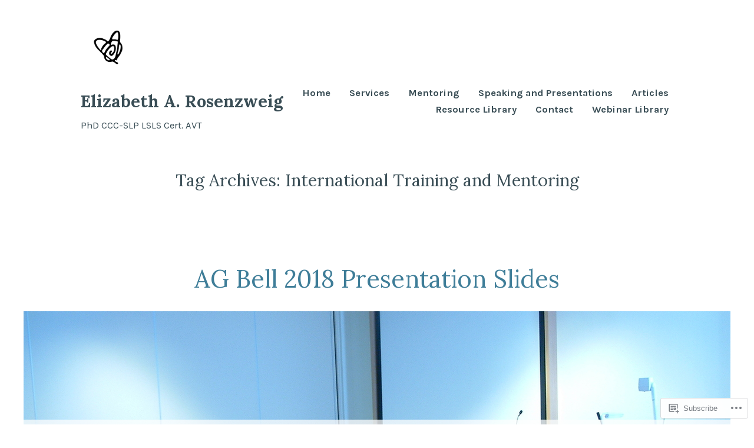

--- FILE ---
content_type: text/html; charset=UTF-8
request_url: https://auditoryverbaltherapy.net/tag/international-training-and-mentoring/
body_size: 23800
content:
<!doctype html>
<html lang="en">
<head>
	<meta charset="UTF-8" />
	<meta name="viewport" content="width=device-width, initial-scale=1" />
	<link rel="profile" href="https://gmpg.org/xfn/11" />
	<title>International Training and Mentoring &#8211; Elizabeth A. Rosenzweig </title>
<meta name='robots' content='max-image-preview:large' />

<!-- Async WordPress.com Remote Login -->
<script id="wpcom_remote_login_js">
var wpcom_remote_login_extra_auth = '';
function wpcom_remote_login_remove_dom_node_id( element_id ) {
	var dom_node = document.getElementById( element_id );
	if ( dom_node ) { dom_node.parentNode.removeChild( dom_node ); }
}
function wpcom_remote_login_remove_dom_node_classes( class_name ) {
	var dom_nodes = document.querySelectorAll( '.' + class_name );
	for ( var i = 0; i < dom_nodes.length; i++ ) {
		dom_nodes[ i ].parentNode.removeChild( dom_nodes[ i ] );
	}
}
function wpcom_remote_login_final_cleanup() {
	wpcom_remote_login_remove_dom_node_classes( "wpcom_remote_login_msg" );
	wpcom_remote_login_remove_dom_node_id( "wpcom_remote_login_key" );
	wpcom_remote_login_remove_dom_node_id( "wpcom_remote_login_validate" );
	wpcom_remote_login_remove_dom_node_id( "wpcom_remote_login_js" );
	wpcom_remote_login_remove_dom_node_id( "wpcom_request_access_iframe" );
	wpcom_remote_login_remove_dom_node_id( "wpcom_request_access_styles" );
}

// Watch for messages back from the remote login
window.addEventListener( "message", function( e ) {
	if ( e.origin === "https://r-login.wordpress.com" ) {
		var data = {};
		try {
			data = JSON.parse( e.data );
		} catch( e ) {
			wpcom_remote_login_final_cleanup();
			return;
		}

		if ( data.msg === 'LOGIN' ) {
			// Clean up the login check iframe
			wpcom_remote_login_remove_dom_node_id( "wpcom_remote_login_key" );

			var id_regex = new RegExp( /^[0-9]+$/ );
			var token_regex = new RegExp( /^.*|.*|.*$/ );
			if (
				token_regex.test( data.token )
				&& id_regex.test( data.wpcomid )
			) {
				// We have everything we need to ask for a login
				var script = document.createElement( "script" );
				script.setAttribute( "id", "wpcom_remote_login_validate" );
				script.src = '/remote-login.php?wpcom_remote_login=validate'
					+ '&wpcomid=' + data.wpcomid
					+ '&token=' + encodeURIComponent( data.token )
					+ '&host=' + window.location.protocol
					+ '//' + window.location.hostname
					+ '&postid=13265'
					+ '&is_singular=';
				document.body.appendChild( script );
			}

			return;
		}

		// Safari ITP, not logged in, so redirect
		if ( data.msg === 'LOGIN-REDIRECT' ) {
			window.location = 'https://wordpress.com/log-in?redirect_to=' + window.location.href;
			return;
		}

		// Safari ITP, storage access failed, remove the request
		if ( data.msg === 'LOGIN-REMOVE' ) {
			var css_zap = 'html { -webkit-transition: margin-top 1s; transition: margin-top 1s; } /* 9001 */ html { margin-top: 0 !important; } * html body { margin-top: 0 !important; } @media screen and ( max-width: 782px ) { html { margin-top: 0 !important; } * html body { margin-top: 0 !important; } }';
			var style_zap = document.createElement( 'style' );
			style_zap.type = 'text/css';
			style_zap.appendChild( document.createTextNode( css_zap ) );
			document.body.appendChild( style_zap );

			var e = document.getElementById( 'wpcom_request_access_iframe' );
			e.parentNode.removeChild( e );

			document.cookie = 'wordpress_com_login_access=denied; path=/; max-age=31536000';

			return;
		}

		// Safari ITP
		if ( data.msg === 'REQUEST_ACCESS' ) {
			console.log( 'request access: safari' );

			// Check ITP iframe enable/disable knob
			if ( wpcom_remote_login_extra_auth !== 'safari_itp_iframe' ) {
				return;
			}

			// If we are in a "private window" there is no ITP.
			var private_window = false;
			try {
				var opendb = window.openDatabase( null, null, null, null );
			} catch( e ) {
				private_window = true;
			}

			if ( private_window ) {
				console.log( 'private window' );
				return;
			}

			var iframe = document.createElement( 'iframe' );
			iframe.id = 'wpcom_request_access_iframe';
			iframe.setAttribute( 'scrolling', 'no' );
			iframe.setAttribute( 'sandbox', 'allow-storage-access-by-user-activation allow-scripts allow-same-origin allow-top-navigation-by-user-activation' );
			iframe.src = 'https://r-login.wordpress.com/remote-login.php?wpcom_remote_login=request_access&origin=' + encodeURIComponent( data.origin ) + '&wpcomid=' + encodeURIComponent( data.wpcomid );

			var css = 'html { -webkit-transition: margin-top 1s; transition: margin-top 1s; } /* 9001 */ html { margin-top: 46px !important; } * html body { margin-top: 46px !important; } @media screen and ( max-width: 660px ) { html { margin-top: 71px !important; } * html body { margin-top: 71px !important; } #wpcom_request_access_iframe { display: block; height: 71px !important; } } #wpcom_request_access_iframe { border: 0px; height: 46px; position: fixed; top: 0; left: 0; width: 100%; min-width: 100%; z-index: 99999; background: #23282d; } ';

			var style = document.createElement( 'style' );
			style.type = 'text/css';
			style.id = 'wpcom_request_access_styles';
			style.appendChild( document.createTextNode( css ) );
			document.body.appendChild( style );

			document.body.appendChild( iframe );
		}

		if ( data.msg === 'DONE' ) {
			wpcom_remote_login_final_cleanup();
		}
	}
}, false );

// Inject the remote login iframe after the page has had a chance to load
// more critical resources
window.addEventListener( "DOMContentLoaded", function( e ) {
	var iframe = document.createElement( "iframe" );
	iframe.style.display = "none";
	iframe.setAttribute( "scrolling", "no" );
	iframe.setAttribute( "id", "wpcom_remote_login_key" );
	iframe.src = "https://r-login.wordpress.com/remote-login.php"
		+ "?wpcom_remote_login=key"
		+ "&origin=aHR0cHM6Ly9hdWRpdG9yeXZlcmJhbHRoZXJhcHkubmV0"
		+ "&wpcomid=72838017"
		+ "&time=" + Math.floor( Date.now() / 1000 );
	document.body.appendChild( iframe );
}, false );
</script>
<link rel='dns-prefetch' href='//s0.wp.com' />
<link rel='dns-prefetch' href='//fonts-api.wp.com' />
<link rel="alternate" type="application/rss+xml" title="Elizabeth A. Rosenzweig  &raquo; Feed" href="https://auditoryverbaltherapy.net/feed/" />
<link rel="alternate" type="application/rss+xml" title="Elizabeth A. Rosenzweig  &raquo; Comments Feed" href="https://auditoryverbaltherapy.net/comments/feed/" />
<link rel="alternate" type="application/rss+xml" title="Elizabeth A. Rosenzweig  &raquo; International Training and Mentoring Tag Feed" href="https://auditoryverbaltherapy.net/tag/international-training-and-mentoring/feed/" />
	<script type="text/javascript">
		/* <![CDATA[ */
		function addLoadEvent(func) {
			var oldonload = window.onload;
			if (typeof window.onload != 'function') {
				window.onload = func;
			} else {
				window.onload = function () {
					oldonload();
					func();
				}
			}
		}
		/* ]]> */
	</script>
	<style id='wp-emoji-styles-inline-css'>

	img.wp-smiley, img.emoji {
		display: inline !important;
		border: none !important;
		box-shadow: none !important;
		height: 1em !important;
		width: 1em !important;
		margin: 0 0.07em !important;
		vertical-align: -0.1em !important;
		background: none !important;
		padding: 0 !important;
	}
/*# sourceURL=wp-emoji-styles-inline-css */
</style>
<link crossorigin='anonymous' rel='stylesheet' id='all-css-2-1' href='/wp-content/plugins/gutenberg-core/v22.2.0/build/styles/block-library/style.css?m=1764855221i&cssminify=yes' type='text/css' media='all' />
<style id='wp-block-library-inline-css'>
.has-text-align-justify {
	text-align:justify;
}
.has-text-align-justify{text-align:justify;}

/*# sourceURL=wp-block-library-inline-css */
</style><style id='global-styles-inline-css'>
:root{--wp--preset--aspect-ratio--square: 1;--wp--preset--aspect-ratio--4-3: 4/3;--wp--preset--aspect-ratio--3-4: 3/4;--wp--preset--aspect-ratio--3-2: 3/2;--wp--preset--aspect-ratio--2-3: 2/3;--wp--preset--aspect-ratio--16-9: 16/9;--wp--preset--aspect-ratio--9-16: 9/16;--wp--preset--color--black: #000000;--wp--preset--color--cyan-bluish-gray: #abb8c3;--wp--preset--color--white: #ffffff;--wp--preset--color--pale-pink: #f78da7;--wp--preset--color--vivid-red: #cf2e2e;--wp--preset--color--luminous-vivid-orange: #ff6900;--wp--preset--color--luminous-vivid-amber: #fcb900;--wp--preset--color--light-green-cyan: #7bdcb5;--wp--preset--color--vivid-green-cyan: #00d084;--wp--preset--color--pale-cyan-blue: #8ed1fc;--wp--preset--color--vivid-cyan-blue: #0693e3;--wp--preset--color--vivid-purple: #9b51e0;--wp--preset--color--primary: #3E7D98;--wp--preset--color--secondary: #9B6A36;--wp--preset--color--background: #FFFFFF;--wp--preset--color--foreground: #394d55;--wp--preset--color--foreground-light: #4d6974;--wp--preset--color--foreground-dark: #253136;--wp--preset--gradient--vivid-cyan-blue-to-vivid-purple: linear-gradient(135deg,rgb(6,147,227) 0%,rgb(155,81,224) 100%);--wp--preset--gradient--light-green-cyan-to-vivid-green-cyan: linear-gradient(135deg,rgb(122,220,180) 0%,rgb(0,208,130) 100%);--wp--preset--gradient--luminous-vivid-amber-to-luminous-vivid-orange: linear-gradient(135deg,rgb(252,185,0) 0%,rgb(255,105,0) 100%);--wp--preset--gradient--luminous-vivid-orange-to-vivid-red: linear-gradient(135deg,rgb(255,105,0) 0%,rgb(207,46,46) 100%);--wp--preset--gradient--very-light-gray-to-cyan-bluish-gray: linear-gradient(135deg,rgb(238,238,238) 0%,rgb(169,184,195) 100%);--wp--preset--gradient--cool-to-warm-spectrum: linear-gradient(135deg,rgb(74,234,220) 0%,rgb(151,120,209) 20%,rgb(207,42,186) 40%,rgb(238,44,130) 60%,rgb(251,105,98) 80%,rgb(254,248,76) 100%);--wp--preset--gradient--blush-light-purple: linear-gradient(135deg,rgb(255,206,236) 0%,rgb(152,150,240) 100%);--wp--preset--gradient--blush-bordeaux: linear-gradient(135deg,rgb(254,205,165) 0%,rgb(254,45,45) 50%,rgb(107,0,62) 100%);--wp--preset--gradient--luminous-dusk: linear-gradient(135deg,rgb(255,203,112) 0%,rgb(199,81,192) 50%,rgb(65,88,208) 100%);--wp--preset--gradient--pale-ocean: linear-gradient(135deg,rgb(255,245,203) 0%,rgb(182,227,212) 50%,rgb(51,167,181) 100%);--wp--preset--gradient--electric-grass: linear-gradient(135deg,rgb(202,248,128) 0%,rgb(113,206,126) 100%);--wp--preset--gradient--midnight: linear-gradient(135deg,rgb(2,3,129) 0%,rgb(40,116,252) 100%);--wp--preset--font-size--small: 16.6667px;--wp--preset--font-size--medium: 20px;--wp--preset--font-size--large: 28.8px;--wp--preset--font-size--x-large: 42px;--wp--preset--font-size--normal: 20px;--wp--preset--font-size--huge: 34.5667px;--wp--preset--font-family--albert-sans: 'Albert Sans', sans-serif;--wp--preset--font-family--alegreya: Alegreya, serif;--wp--preset--font-family--arvo: Arvo, serif;--wp--preset--font-family--bodoni-moda: 'Bodoni Moda', serif;--wp--preset--font-family--bricolage-grotesque: 'Bricolage Grotesque', sans-serif;--wp--preset--font-family--cabin: Cabin, sans-serif;--wp--preset--font-family--chivo: Chivo, sans-serif;--wp--preset--font-family--commissioner: Commissioner, sans-serif;--wp--preset--font-family--cormorant: Cormorant, serif;--wp--preset--font-family--courier-prime: 'Courier Prime', monospace;--wp--preset--font-family--crimson-pro: 'Crimson Pro', serif;--wp--preset--font-family--dm-mono: 'DM Mono', monospace;--wp--preset--font-family--dm-sans: 'DM Sans', sans-serif;--wp--preset--font-family--dm-serif-display: 'DM Serif Display', serif;--wp--preset--font-family--domine: Domine, serif;--wp--preset--font-family--eb-garamond: 'EB Garamond', serif;--wp--preset--font-family--epilogue: Epilogue, sans-serif;--wp--preset--font-family--fahkwang: Fahkwang, sans-serif;--wp--preset--font-family--figtree: Figtree, sans-serif;--wp--preset--font-family--fira-sans: 'Fira Sans', sans-serif;--wp--preset--font-family--fjalla-one: 'Fjalla One', sans-serif;--wp--preset--font-family--fraunces: Fraunces, serif;--wp--preset--font-family--gabarito: Gabarito, system-ui;--wp--preset--font-family--ibm-plex-mono: 'IBM Plex Mono', monospace;--wp--preset--font-family--ibm-plex-sans: 'IBM Plex Sans', sans-serif;--wp--preset--font-family--ibarra-real-nova: 'Ibarra Real Nova', serif;--wp--preset--font-family--instrument-serif: 'Instrument Serif', serif;--wp--preset--font-family--inter: Inter, sans-serif;--wp--preset--font-family--josefin-sans: 'Josefin Sans', sans-serif;--wp--preset--font-family--jost: Jost, sans-serif;--wp--preset--font-family--libre-baskerville: 'Libre Baskerville', serif;--wp--preset--font-family--libre-franklin: 'Libre Franklin', sans-serif;--wp--preset--font-family--literata: Literata, serif;--wp--preset--font-family--lora: Lora, serif;--wp--preset--font-family--merriweather: Merriweather, serif;--wp--preset--font-family--montserrat: Montserrat, sans-serif;--wp--preset--font-family--newsreader: Newsreader, serif;--wp--preset--font-family--noto-sans-mono: 'Noto Sans Mono', sans-serif;--wp--preset--font-family--nunito: Nunito, sans-serif;--wp--preset--font-family--open-sans: 'Open Sans', sans-serif;--wp--preset--font-family--overpass: Overpass, sans-serif;--wp--preset--font-family--pt-serif: 'PT Serif', serif;--wp--preset--font-family--petrona: Petrona, serif;--wp--preset--font-family--piazzolla: Piazzolla, serif;--wp--preset--font-family--playfair-display: 'Playfair Display', serif;--wp--preset--font-family--plus-jakarta-sans: 'Plus Jakarta Sans', sans-serif;--wp--preset--font-family--poppins: Poppins, sans-serif;--wp--preset--font-family--raleway: Raleway, sans-serif;--wp--preset--font-family--roboto: Roboto, sans-serif;--wp--preset--font-family--roboto-slab: 'Roboto Slab', serif;--wp--preset--font-family--rubik: Rubik, sans-serif;--wp--preset--font-family--rufina: Rufina, serif;--wp--preset--font-family--sora: Sora, sans-serif;--wp--preset--font-family--source-sans-3: 'Source Sans 3', sans-serif;--wp--preset--font-family--source-serif-4: 'Source Serif 4', serif;--wp--preset--font-family--space-mono: 'Space Mono', monospace;--wp--preset--font-family--syne: Syne, sans-serif;--wp--preset--font-family--texturina: Texturina, serif;--wp--preset--font-family--urbanist: Urbanist, sans-serif;--wp--preset--font-family--work-sans: 'Work Sans', sans-serif;--wp--preset--spacing--20: 0.44rem;--wp--preset--spacing--30: 0.67rem;--wp--preset--spacing--40: 1rem;--wp--preset--spacing--50: 1.5rem;--wp--preset--spacing--60: 2.25rem;--wp--preset--spacing--70: 3.38rem;--wp--preset--spacing--80: 5.06rem;--wp--preset--shadow--natural: 6px 6px 9px rgba(0, 0, 0, 0.2);--wp--preset--shadow--deep: 12px 12px 50px rgba(0, 0, 0, 0.4);--wp--preset--shadow--sharp: 6px 6px 0px rgba(0, 0, 0, 0.2);--wp--preset--shadow--outlined: 6px 6px 0px -3px rgb(255, 255, 255), 6px 6px rgb(0, 0, 0);--wp--preset--shadow--crisp: 6px 6px 0px rgb(0, 0, 0);}:root :where(.is-layout-flow) > :first-child{margin-block-start: 0;}:root :where(.is-layout-flow) > :last-child{margin-block-end: 0;}:root :where(.is-layout-flow) > *{margin-block-start: 24px;margin-block-end: 0;}:root :where(.is-layout-constrained) > :first-child{margin-block-start: 0;}:root :where(.is-layout-constrained) > :last-child{margin-block-end: 0;}:root :where(.is-layout-constrained) > *{margin-block-start: 24px;margin-block-end: 0;}:root :where(.is-layout-flex){gap: 24px;}:root :where(.is-layout-grid){gap: 24px;}body .is-layout-flex{display: flex;}.is-layout-flex{flex-wrap: wrap;align-items: center;}.is-layout-flex > :is(*, div){margin: 0;}body .is-layout-grid{display: grid;}.is-layout-grid > :is(*, div){margin: 0;}.has-black-color{color: var(--wp--preset--color--black) !important;}.has-cyan-bluish-gray-color{color: var(--wp--preset--color--cyan-bluish-gray) !important;}.has-white-color{color: var(--wp--preset--color--white) !important;}.has-pale-pink-color{color: var(--wp--preset--color--pale-pink) !important;}.has-vivid-red-color{color: var(--wp--preset--color--vivid-red) !important;}.has-luminous-vivid-orange-color{color: var(--wp--preset--color--luminous-vivid-orange) !important;}.has-luminous-vivid-amber-color{color: var(--wp--preset--color--luminous-vivid-amber) !important;}.has-light-green-cyan-color{color: var(--wp--preset--color--light-green-cyan) !important;}.has-vivid-green-cyan-color{color: var(--wp--preset--color--vivid-green-cyan) !important;}.has-pale-cyan-blue-color{color: var(--wp--preset--color--pale-cyan-blue) !important;}.has-vivid-cyan-blue-color{color: var(--wp--preset--color--vivid-cyan-blue) !important;}.has-vivid-purple-color{color: var(--wp--preset--color--vivid-purple) !important;}.has-primary-color{color: var(--wp--preset--color--primary) !important;}.has-secondary-color{color: var(--wp--preset--color--secondary) !important;}.has-background-color{color: var(--wp--preset--color--background) !important;}.has-foreground-color{color: var(--wp--preset--color--foreground) !important;}.has-foreground-light-color{color: var(--wp--preset--color--foreground-light) !important;}.has-foreground-dark-color{color: var(--wp--preset--color--foreground-dark) !important;}.has-black-background-color{background-color: var(--wp--preset--color--black) !important;}.has-cyan-bluish-gray-background-color{background-color: var(--wp--preset--color--cyan-bluish-gray) !important;}.has-white-background-color{background-color: var(--wp--preset--color--white) !important;}.has-pale-pink-background-color{background-color: var(--wp--preset--color--pale-pink) !important;}.has-vivid-red-background-color{background-color: var(--wp--preset--color--vivid-red) !important;}.has-luminous-vivid-orange-background-color{background-color: var(--wp--preset--color--luminous-vivid-orange) !important;}.has-luminous-vivid-amber-background-color{background-color: var(--wp--preset--color--luminous-vivid-amber) !important;}.has-light-green-cyan-background-color{background-color: var(--wp--preset--color--light-green-cyan) !important;}.has-vivid-green-cyan-background-color{background-color: var(--wp--preset--color--vivid-green-cyan) !important;}.has-pale-cyan-blue-background-color{background-color: var(--wp--preset--color--pale-cyan-blue) !important;}.has-vivid-cyan-blue-background-color{background-color: var(--wp--preset--color--vivid-cyan-blue) !important;}.has-vivid-purple-background-color{background-color: var(--wp--preset--color--vivid-purple) !important;}.has-primary-background-color{background-color: var(--wp--preset--color--primary) !important;}.has-secondary-background-color{background-color: var(--wp--preset--color--secondary) !important;}.has-background-background-color{background-color: var(--wp--preset--color--background) !important;}.has-foreground-background-color{background-color: var(--wp--preset--color--foreground) !important;}.has-foreground-light-background-color{background-color: var(--wp--preset--color--foreground-light) !important;}.has-foreground-dark-background-color{background-color: var(--wp--preset--color--foreground-dark) !important;}.has-black-border-color{border-color: var(--wp--preset--color--black) !important;}.has-cyan-bluish-gray-border-color{border-color: var(--wp--preset--color--cyan-bluish-gray) !important;}.has-white-border-color{border-color: var(--wp--preset--color--white) !important;}.has-pale-pink-border-color{border-color: var(--wp--preset--color--pale-pink) !important;}.has-vivid-red-border-color{border-color: var(--wp--preset--color--vivid-red) !important;}.has-luminous-vivid-orange-border-color{border-color: var(--wp--preset--color--luminous-vivid-orange) !important;}.has-luminous-vivid-amber-border-color{border-color: var(--wp--preset--color--luminous-vivid-amber) !important;}.has-light-green-cyan-border-color{border-color: var(--wp--preset--color--light-green-cyan) !important;}.has-vivid-green-cyan-border-color{border-color: var(--wp--preset--color--vivid-green-cyan) !important;}.has-pale-cyan-blue-border-color{border-color: var(--wp--preset--color--pale-cyan-blue) !important;}.has-vivid-cyan-blue-border-color{border-color: var(--wp--preset--color--vivid-cyan-blue) !important;}.has-vivid-purple-border-color{border-color: var(--wp--preset--color--vivid-purple) !important;}.has-primary-border-color{border-color: var(--wp--preset--color--primary) !important;}.has-secondary-border-color{border-color: var(--wp--preset--color--secondary) !important;}.has-background-border-color{border-color: var(--wp--preset--color--background) !important;}.has-foreground-border-color{border-color: var(--wp--preset--color--foreground) !important;}.has-foreground-light-border-color{border-color: var(--wp--preset--color--foreground-light) !important;}.has-foreground-dark-border-color{border-color: var(--wp--preset--color--foreground-dark) !important;}.has-vivid-cyan-blue-to-vivid-purple-gradient-background{background: var(--wp--preset--gradient--vivid-cyan-blue-to-vivid-purple) !important;}.has-light-green-cyan-to-vivid-green-cyan-gradient-background{background: var(--wp--preset--gradient--light-green-cyan-to-vivid-green-cyan) !important;}.has-luminous-vivid-amber-to-luminous-vivid-orange-gradient-background{background: var(--wp--preset--gradient--luminous-vivid-amber-to-luminous-vivid-orange) !important;}.has-luminous-vivid-orange-to-vivid-red-gradient-background{background: var(--wp--preset--gradient--luminous-vivid-orange-to-vivid-red) !important;}.has-very-light-gray-to-cyan-bluish-gray-gradient-background{background: var(--wp--preset--gradient--very-light-gray-to-cyan-bluish-gray) !important;}.has-cool-to-warm-spectrum-gradient-background{background: var(--wp--preset--gradient--cool-to-warm-spectrum) !important;}.has-blush-light-purple-gradient-background{background: var(--wp--preset--gradient--blush-light-purple) !important;}.has-blush-bordeaux-gradient-background{background: var(--wp--preset--gradient--blush-bordeaux) !important;}.has-luminous-dusk-gradient-background{background: var(--wp--preset--gradient--luminous-dusk) !important;}.has-pale-ocean-gradient-background{background: var(--wp--preset--gradient--pale-ocean) !important;}.has-electric-grass-gradient-background{background: var(--wp--preset--gradient--electric-grass) !important;}.has-midnight-gradient-background{background: var(--wp--preset--gradient--midnight) !important;}.has-small-font-size{font-size: var(--wp--preset--font-size--small) !important;}.has-medium-font-size{font-size: var(--wp--preset--font-size--medium) !important;}.has-large-font-size{font-size: var(--wp--preset--font-size--large) !important;}.has-x-large-font-size{font-size: var(--wp--preset--font-size--x-large) !important;}.has-normal-font-size{font-size: var(--wp--preset--font-size--normal) !important;}.has-huge-font-size{font-size: var(--wp--preset--font-size--huge) !important;}.has-albert-sans-font-family{font-family: var(--wp--preset--font-family--albert-sans) !important;}.has-alegreya-font-family{font-family: var(--wp--preset--font-family--alegreya) !important;}.has-arvo-font-family{font-family: var(--wp--preset--font-family--arvo) !important;}.has-bodoni-moda-font-family{font-family: var(--wp--preset--font-family--bodoni-moda) !important;}.has-bricolage-grotesque-font-family{font-family: var(--wp--preset--font-family--bricolage-grotesque) !important;}.has-cabin-font-family{font-family: var(--wp--preset--font-family--cabin) !important;}.has-chivo-font-family{font-family: var(--wp--preset--font-family--chivo) !important;}.has-commissioner-font-family{font-family: var(--wp--preset--font-family--commissioner) !important;}.has-cormorant-font-family{font-family: var(--wp--preset--font-family--cormorant) !important;}.has-courier-prime-font-family{font-family: var(--wp--preset--font-family--courier-prime) !important;}.has-crimson-pro-font-family{font-family: var(--wp--preset--font-family--crimson-pro) !important;}.has-dm-mono-font-family{font-family: var(--wp--preset--font-family--dm-mono) !important;}.has-dm-sans-font-family{font-family: var(--wp--preset--font-family--dm-sans) !important;}.has-dm-serif-display-font-family{font-family: var(--wp--preset--font-family--dm-serif-display) !important;}.has-domine-font-family{font-family: var(--wp--preset--font-family--domine) !important;}.has-eb-garamond-font-family{font-family: var(--wp--preset--font-family--eb-garamond) !important;}.has-epilogue-font-family{font-family: var(--wp--preset--font-family--epilogue) !important;}.has-fahkwang-font-family{font-family: var(--wp--preset--font-family--fahkwang) !important;}.has-figtree-font-family{font-family: var(--wp--preset--font-family--figtree) !important;}.has-fira-sans-font-family{font-family: var(--wp--preset--font-family--fira-sans) !important;}.has-fjalla-one-font-family{font-family: var(--wp--preset--font-family--fjalla-one) !important;}.has-fraunces-font-family{font-family: var(--wp--preset--font-family--fraunces) !important;}.has-gabarito-font-family{font-family: var(--wp--preset--font-family--gabarito) !important;}.has-ibm-plex-mono-font-family{font-family: var(--wp--preset--font-family--ibm-plex-mono) !important;}.has-ibm-plex-sans-font-family{font-family: var(--wp--preset--font-family--ibm-plex-sans) !important;}.has-ibarra-real-nova-font-family{font-family: var(--wp--preset--font-family--ibarra-real-nova) !important;}.has-instrument-serif-font-family{font-family: var(--wp--preset--font-family--instrument-serif) !important;}.has-inter-font-family{font-family: var(--wp--preset--font-family--inter) !important;}.has-josefin-sans-font-family{font-family: var(--wp--preset--font-family--josefin-sans) !important;}.has-jost-font-family{font-family: var(--wp--preset--font-family--jost) !important;}.has-libre-baskerville-font-family{font-family: var(--wp--preset--font-family--libre-baskerville) !important;}.has-libre-franklin-font-family{font-family: var(--wp--preset--font-family--libre-franklin) !important;}.has-literata-font-family{font-family: var(--wp--preset--font-family--literata) !important;}.has-lora-font-family{font-family: var(--wp--preset--font-family--lora) !important;}.has-merriweather-font-family{font-family: var(--wp--preset--font-family--merriweather) !important;}.has-montserrat-font-family{font-family: var(--wp--preset--font-family--montserrat) !important;}.has-newsreader-font-family{font-family: var(--wp--preset--font-family--newsreader) !important;}.has-noto-sans-mono-font-family{font-family: var(--wp--preset--font-family--noto-sans-mono) !important;}.has-nunito-font-family{font-family: var(--wp--preset--font-family--nunito) !important;}.has-open-sans-font-family{font-family: var(--wp--preset--font-family--open-sans) !important;}.has-overpass-font-family{font-family: var(--wp--preset--font-family--overpass) !important;}.has-pt-serif-font-family{font-family: var(--wp--preset--font-family--pt-serif) !important;}.has-petrona-font-family{font-family: var(--wp--preset--font-family--petrona) !important;}.has-piazzolla-font-family{font-family: var(--wp--preset--font-family--piazzolla) !important;}.has-playfair-display-font-family{font-family: var(--wp--preset--font-family--playfair-display) !important;}.has-plus-jakarta-sans-font-family{font-family: var(--wp--preset--font-family--plus-jakarta-sans) !important;}.has-poppins-font-family{font-family: var(--wp--preset--font-family--poppins) !important;}.has-raleway-font-family{font-family: var(--wp--preset--font-family--raleway) !important;}.has-roboto-font-family{font-family: var(--wp--preset--font-family--roboto) !important;}.has-roboto-slab-font-family{font-family: var(--wp--preset--font-family--roboto-slab) !important;}.has-rubik-font-family{font-family: var(--wp--preset--font-family--rubik) !important;}.has-rufina-font-family{font-family: var(--wp--preset--font-family--rufina) !important;}.has-sora-font-family{font-family: var(--wp--preset--font-family--sora) !important;}.has-source-sans-3-font-family{font-family: var(--wp--preset--font-family--source-sans-3) !important;}.has-source-serif-4-font-family{font-family: var(--wp--preset--font-family--source-serif-4) !important;}.has-space-mono-font-family{font-family: var(--wp--preset--font-family--space-mono) !important;}.has-syne-font-family{font-family: var(--wp--preset--font-family--syne) !important;}.has-texturina-font-family{font-family: var(--wp--preset--font-family--texturina) !important;}.has-urbanist-font-family{font-family: var(--wp--preset--font-family--urbanist) !important;}.has-work-sans-font-family{font-family: var(--wp--preset--font-family--work-sans) !important;}
/*# sourceURL=global-styles-inline-css */
</style>

<style id='classic-theme-styles-inline-css'>
/*! This file is auto-generated */
.wp-block-button__link{color:#fff;background-color:#32373c;border-radius:9999px;box-shadow:none;text-decoration:none;padding:calc(.667em + 2px) calc(1.333em + 2px);font-size:1.125em}.wp-block-file__button{background:#32373c;color:#fff;text-decoration:none}
/*# sourceURL=/wp-includes/css/classic-themes.min.css */
</style>
<link crossorigin='anonymous' rel='stylesheet' id='all-css-4-1' href='/_static/??-eJx9jEEOAiEQBD/kQECjeDC+ZWEnijIwYWA3/l72op689KFTVXplCCU3zE1z6reYRYfiUwlP0VYZpwxIJE4IFRd10HOU9iFA2iuhCiI7/ROiDt9WxfETT20jCOc4YUIa2D9t5eGA91xRBMZS7ATtPkTZvCtdzNEZt7f2fHq8Afl7R7w=&cssminify=yes' type='text/css' media='all' />
<link crossorigin='anonymous' rel='stylesheet' id='print-css-5-1' href='/wp-content/themes/pub/varia/print.css?m=1738187798i&cssminify=yes' type='text/css' media='print' />
<link crossorigin='anonymous' rel='stylesheet' id='all-css-6-1' href='/_static/??-eJx9i8sKwjAQAH/IdS1oxIP4LWnYxpVNNuTR0r830ouieJuBGVwSOI2VYsV6p0AFUxvRytyp1FVo70rZ4e9stpktcnRbCktyGr6G0CBJ8xwLZhpFfUePvXrTf5MnBVFnK2v8EJjEcn6tt3AdzsYcLqejGR5PnD5OyA==&cssminify=yes' type='text/css' media='all' />
<link rel='stylesheet' id='alves-fonts-css' href='https://fonts-api.wp.com/css?family=Lora%3A400%2C700%2C400italic%2C700italic%7CKarla%3A400%2C700%2C400italic%2C700italic&#038;subset=latin%2Clatin-ext' media='all' />
<link crossorigin='anonymous' rel='stylesheet' id='all-css-8-1' href='/wp-content/themes/pub/alves/style.css?m=1766095461i&cssminify=yes' type='text/css' media='all' />
<style id='jetpack-global-styles-frontend-style-inline-css'>
:root { --font-headings: unset; --font-base: unset; --font-headings-default: -apple-system,BlinkMacSystemFont,"Segoe UI",Roboto,Oxygen-Sans,Ubuntu,Cantarell,"Helvetica Neue",sans-serif; --font-base-default: -apple-system,BlinkMacSystemFont,"Segoe UI",Roboto,Oxygen-Sans,Ubuntu,Cantarell,"Helvetica Neue",sans-serif;}
/*# sourceURL=jetpack-global-styles-frontend-style-inline-css */
</style>
<link crossorigin='anonymous' rel='stylesheet' id='all-css-10-1' href='/wp-content/themes/h4/global.css?m=1420737423i&cssminify=yes' type='text/css' media='all' />
<script type="text/javascript" id="wpcom-actionbar-placeholder-js-extra">
/* <![CDATA[ */
var actionbardata = {"siteID":"72838017","postID":"0","siteURL":"https://auditoryverbaltherapy.net","xhrURL":"https://auditoryverbaltherapy.net/wp-admin/admin-ajax.php","nonce":"7ed99205b0","isLoggedIn":"","statusMessage":"","subsEmailDefault":"instantly","proxyScriptUrl":"https://s0.wp.com/wp-content/js/wpcom-proxy-request.js?m=1513050504i&amp;ver=20211021","i18n":{"followedText":"New posts from this site will now appear in your \u003Ca href=\"https://wordpress.com/reader\"\u003EReader\u003C/a\u003E","foldBar":"Collapse this bar","unfoldBar":"Expand this bar","shortLinkCopied":"Shortlink copied to clipboard."}};
//# sourceURL=wpcom-actionbar-placeholder-js-extra
/* ]]> */
</script>
<script type="text/javascript" id="jetpack-mu-wpcom-settings-js-before">
/* <![CDATA[ */
var JETPACK_MU_WPCOM_SETTINGS = {"assetsUrl":"https://s0.wp.com/wp-content/mu-plugins/jetpack-mu-wpcom-plugin/sun/jetpack_vendor/automattic/jetpack-mu-wpcom/src/build/"};
//# sourceURL=jetpack-mu-wpcom-settings-js-before
/* ]]> */
</script>
<script crossorigin='anonymous' type='text/javascript'  src='/wp-content/js/rlt-proxy.js?m=1720530689i'></script>
<script type="text/javascript" id="rlt-proxy-js-after">
/* <![CDATA[ */
	rltInitialize( {"token":null,"iframeOrigins":["https:\/\/widgets.wp.com"]} );
//# sourceURL=rlt-proxy-js-after
/* ]]> */
</script>
<link rel="EditURI" type="application/rsd+xml" title="RSD" href="https://auditoryverbaltherapy.wordpress.com/xmlrpc.php?rsd" />
<meta name="generator" content="WordPress.com" />

<!-- Jetpack Open Graph Tags -->
<meta property="og:type" content="website" />
<meta property="og:title" content="International Training and Mentoring &#8211; Elizabeth A. Rosenzweig " />
<meta property="og:url" content="https://auditoryverbaltherapy.net/tag/international-training-and-mentoring/" />
<meta property="og:site_name" content="Elizabeth A. Rosenzweig " />
<meta property="og:image" content="https://secure.gravatar.com/blavatar/bd78c5bf281c3728084cf5c07c25032b8a4057de64d9eaa71ad79c4d98a803c9?s=200&#038;ts=1767962068" />
<meta property="og:image:width" content="200" />
<meta property="og:image:height" content="200" />
<meta property="og:image:alt" content="" />
<meta property="og:locale" content="en_US" />

<!-- End Jetpack Open Graph Tags -->
<link rel="shortcut icon" type="image/x-icon" href="https://secure.gravatar.com/blavatar/bd78c5bf281c3728084cf5c07c25032b8a4057de64d9eaa71ad79c4d98a803c9?s=32" sizes="16x16" />
<link rel="icon" type="image/x-icon" href="https://secure.gravatar.com/blavatar/bd78c5bf281c3728084cf5c07c25032b8a4057de64d9eaa71ad79c4d98a803c9?s=32" sizes="16x16" />
<link rel="apple-touch-icon" href="https://secure.gravatar.com/blavatar/bd78c5bf281c3728084cf5c07c25032b8a4057de64d9eaa71ad79c4d98a803c9?s=114" />
<link rel='openid.server' href='https://auditoryverbaltherapy.net/?openidserver=1' />
<link rel='openid.delegate' href='https://auditoryverbaltherapy.net/' />
<link rel="search" type="application/opensearchdescription+xml" href="https://auditoryverbaltherapy.net/osd.xml" title="Elizabeth A. Rosenzweig " />
<link rel="search" type="application/opensearchdescription+xml" href="https://s1.wp.com/opensearch.xml" title="WordPress.com" />
		<style type="text/css">
			.recentcomments a {
				display: inline !important;
				padding: 0 !important;
				margin: 0 !important;
			}

			table.recentcommentsavatartop img.avatar, table.recentcommentsavatarend img.avatar {
				border: 0px;
				margin: 0;
			}

			table.recentcommentsavatartop a, table.recentcommentsavatarend a {
				border: 0px !important;
				background-color: transparent !important;
			}

			td.recentcommentsavatarend, td.recentcommentsavatartop {
				padding: 0px 0px 1px 0px;
				margin: 0px;
			}

			td.recentcommentstextend {
				border: none !important;
				padding: 0px 0px 2px 10px;
			}

			.rtl td.recentcommentstextend {
				padding: 0px 10px 2px 0px;
			}

			td.recentcommentstexttop {
				border: none;
				padding: 0px 0px 0px 10px;
			}

			.rtl td.recentcommentstexttop {
				padding: 0px 10px 0px 0px;
			}
		</style>
		<meta name="description" content="Posts about International Training and Mentoring written by earosenzweig" />
</head>

<body class="archive tag tag-international-training-and-mentoring tag-258497961 wp-custom-logo wp-embed-responsive wp-theme-pubvaria wp-child-theme-pubalves customizer-styles-applied hfeed image-filters-enabled hide-homepage-title hide-homepage-header hide-homepage-footer mobile-nav-side jetpack-reblog-enabled">


<div id="page" class="site">
	<a class="skip-link screen-reader-text" href="#content">Skip to content</a>

	
<header id="masthead" class="site-header responsive-max-width has-logo has-title-and-tagline has-menu" role="banner">
	
	<div class="site-logo"><a href="https://auditoryverbaltherapy.net/" class="custom-logo-link" rel="home"><img width="100" height="96" src="https://auditoryverbaltherapy.net/wp-content/uploads/2022/07/cropped-untitled-design.png" class="custom-logo" alt="Elizabeth A. Rosenzweig " decoding="async" data-attachment-id="18623" data-permalink="https://auditoryverbaltherapy.net/heart-with-cochlea-spiral-inside/" data-orig-file="https://auditoryverbaltherapy.net/wp-content/uploads/2022/07/cropped-untitled-design.png" data-orig-size="100,96" data-comments-opened="1" data-image-meta="{&quot;aperture&quot;:&quot;0&quot;,&quot;credit&quot;:&quot;&quot;,&quot;camera&quot;:&quot;&quot;,&quot;caption&quot;:&quot;&quot;,&quot;created_timestamp&quot;:&quot;0&quot;,&quot;copyright&quot;:&quot;&quot;,&quot;focal_length&quot;:&quot;0&quot;,&quot;iso&quot;:&quot;0&quot;,&quot;shutter_speed&quot;:&quot;0&quot;,&quot;title&quot;:&quot;&quot;,&quot;orientation&quot;:&quot;0&quot;}" data-image-title="heart with cochlea spiral inside" data-image-description="&lt;p&gt;https://auditoryverbaltherapy.files.wordpress.com/2022/07/cropped-untitled-design.png&lt;/p&gt;
" data-image-caption="" data-medium-file="https://auditoryverbaltherapy.net/wp-content/uploads/2022/07/cropped-untitled-design.png?w=100" data-large-file="https://auditoryverbaltherapy.net/wp-content/uploads/2022/07/cropped-untitled-design.png?w=100" /></a></div>

			<p class="site-title"><a href="https://auditoryverbaltherapy.net/" rel="home">Elizabeth A. Rosenzweig </a></p>
	
		<p class="site-description">
			PhD CCC-SLP LSLS Cert. AVT		</p>
		<nav id="site-navigation" class="main-navigation" aria-label="Main Navigation">

		<input type="checkbox" role="button" aria-haspopup="true" id="toggle" class="hide-visually">
		<label for="toggle" id="toggle-menu" class="button">
			Menu			<span class="dropdown-icon open">+</span>
			<span class="dropdown-icon close">&times;</span>
			<span class="hide-visually expanded-text">expanded</span>
			<span class="hide-visually collapsed-text">collapsed</span>
		</label>

		<div class="main-menu-container"><ul id="menu-home-1" class="main-menu" aria-label="submenu"><li class="menu-item menu-item-type-post_type menu-item-object-page menu-item-home menu-item-18604"><a href="https://auditoryverbaltherapy.net/">Home</a></li>
<li class="menu-item menu-item-type-post_type menu-item-object-page menu-item-18605"><a href="https://auditoryverbaltherapy.net/services/">Services</a></li>
<li class="menu-item menu-item-type-post_type menu-item-object-page menu-item-18606"><a href="https://auditoryverbaltherapy.net/lsls-mentoring/">Mentoring</a></li>
<li class="menu-item menu-item-type-post_type menu-item-object-page menu-item-18607"><a href="https://auditoryverbaltherapy.net/services/speaking-and-presenting/">Speaking and Presentations</a></li>
<li class="menu-item menu-item-type-post_type menu-item-object-page current_page_parent menu-item-18609"><a href="https://auditoryverbaltherapy.net/blog/">Articles</a></li>
<li class="menu-item menu-item-type-post_type menu-item-object-page menu-item-18631"><a href="https://auditoryverbaltherapy.net/resource-library/">Resource Library</a></li>
<li class="menu-item menu-item-type-post_type menu-item-object-page menu-item-18608"><a href="https://auditoryverbaltherapy.net/contact/">Contact</a></li>
<li class="menu-item menu-item-type-post_type menu-item-object-page menu-item-18701"><a href="https://auditoryverbaltherapy.net/webinar-library/">Webinar Library</a></li>
</ul></div>	</nav><!-- #site-navigation -->
	</header><!-- #masthead -->

	<div id="content" class="site-content">

	<section id="primary" class="content-area">
		<main id="main" class="site-main">

		
			<header class="page-header responsive-max-width">
				<h1 class="page-title">Tag Archives: <span class="page-description">International Training and Mentoring</span></h1>			</header><!-- .page-header -->

			
<article id="post-13265" class="post-13265 post type-post status-publish format-standard has-post-thumbnail hentry category-elizabeth-rosenzweig-ms-ccc-slp-lsls-cert-avt tag-adoption tag-ag-bell tag-auditory-verbal-therapy tag-av-strategies tag-conventions-and-events tag-elaine-smolen-mat-lsls-cert-aved tag-international-training-and-mentoring tag-jenna-voss-phd-ced-lsls-cert-aved tag-lsls-mentoring tag-maria-hartman-phd tag-uma-soman-phd-lsls-cert-aved entry">
	<header class="entry-header responsive-max-width">
		<h2 class="entry-title"><a href="https://auditoryverbaltherapy.net/2018/08/22/ag-bell-2018-presentation-slides/" rel="bookmark">AG Bell 2018 Presentation&nbsp;Slides</a></h2>	</header><!-- .entry-header -->

	
			<figure class="post-thumbnail">
				<a class="post-thumbnail-inner alignwide" href="https://auditoryverbaltherapy.net/2018/08/22/ag-bell-2018-presentation-slides/" aria-hidden="true" tabindex="-1">
					<img width="1200" height="627" src="https://auditoryverbaltherapy.net/wp-content/uploads/2014/08/speaking-and-presentations.png?w=1200" class="attachment-post-thumbnail size-post-thumbnail wp-post-image" alt="" decoding="async" srcset="https://auditoryverbaltherapy.net/wp-content/uploads/2014/08/speaking-and-presentations.png 1200w, https://auditoryverbaltherapy.net/wp-content/uploads/2014/08/speaking-and-presentations.png?w=150 150w, https://auditoryverbaltherapy.net/wp-content/uploads/2014/08/speaking-and-presentations.png?w=300 300w, https://auditoryverbaltherapy.net/wp-content/uploads/2014/08/speaking-and-presentations.png?w=768 768w, https://auditoryverbaltherapy.net/wp-content/uploads/2014/08/speaking-and-presentations.png?w=1024 1024w" sizes="(max-width: 1200px) 100vw, 1200px" data-attachment-id="399" data-permalink="https://auditoryverbaltherapy.net/services/speaking-and-presenting/speaking-and-presentations/" data-orig-file="https://auditoryverbaltherapy.net/wp-content/uploads/2014/08/speaking-and-presentations.png" data-orig-size="1200,627" data-comments-opened="1" data-image-meta="{&quot;aperture&quot;:&quot;0&quot;,&quot;credit&quot;:&quot;&quot;,&quot;camera&quot;:&quot;&quot;,&quot;caption&quot;:&quot;&quot;,&quot;created_timestamp&quot;:&quot;0&quot;,&quot;copyright&quot;:&quot;&quot;,&quot;focal_length&quot;:&quot;0&quot;,&quot;iso&quot;:&quot;0&quot;,&quot;shutter_speed&quot;:&quot;0&quot;,&quot;title&quot;:&quot;&quot;,&quot;orientation&quot;:&quot;0&quot;}" data-image-title="Speaking and Presentations" data-image-description="" data-image-caption="" data-medium-file="https://auditoryverbaltherapy.net/wp-content/uploads/2014/08/speaking-and-presentations.png?w=300" data-large-file="https://auditoryverbaltherapy.net/wp-content/uploads/2014/08/speaking-and-presentations.png?w=750" />				</a>
			</figure>

		
	<div class="entry-content">
		<p>This summer I had the opportunity to present with some incredible friends and colleagues at the 2018 AG Bell Convention in Scottsdale, Arizona.  Below are PDFs of the slides from our presentations.  Enjoy!</p>
	</div><!-- .entry-content -->

	<footer class="entry-footer responsive-max-width">
		<span class="byline"><svg class="svg-icon" width="16" height="16" aria-hidden="true" role="img" focusable="false" viewBox="0 0 24 24" version="1.1" xmlns="http://www.w3.org/2000/svg" xmlns:xlink="http://www.w3.org/1999/xlink"><path d="M12 12c2.21 0 4-1.79 4-4s-1.79-4-4-4-4 1.79-4 4 1.79 4 4 4zm0 2c-2.67 0-8 1.34-8 4v2h16v-2c0-2.66-5.33-4-8-4z"></path><path d="M0 0h24v24H0z" fill="none"></path></svg><span class="screen-reader-text">Posted by</span><span class="author vcard"><a class="url fn n" href="https://auditoryverbaltherapy.net/author/earosenzweig/">earosenzweig</a></span></span><span class="posted-on"><svg class="svg-icon" width="16" height="16" aria-hidden="true" role="img" focusable="false" xmlns="http://www.w3.org/2000/svg" viewBox="0 0 24 24"><defs><path id="a" d="M0 0h24v24H0V0z"></path></defs><clipPath id="b"><use xlink:href="#a" overflow="visible"></use></clipPath><path clip-path="url(#b)" d="M12 2C6.5 2 2 6.5 2 12s4.5 10 10 10 10-4.5 10-10S17.5 2 12 2zm4.2 14.2L11 13V7h1.5v5.2l4.5 2.7-.8 1.3z"></path></svg><a href="https://auditoryverbaltherapy.net/2018/08/22/ag-bell-2018-presentation-slides/" rel="bookmark"><time class="entry-date published updated" datetime="2018-08-22T10:18:20-04:00">August 22, 2018</time></a></span><span class="cat-links"><svg class="svg-icon" width="16" height="16" aria-hidden="true" role="img" focusable="false" xmlns="http://www.w3.org/2000/svg" viewBox="0 0 24 24"><path d="M10 4H4c-1.1 0-1.99.9-1.99 2L2 18c0 1.1.9 2 2 2h16c1.1 0 2-.9 2-2V8c0-1.1-.9-2-2-2h-8l-2-2z"></path><path d="M0 0h24v24H0z" fill="none"></path></svg><span class="screen-reader-text">Posted in</span><a href="https://auditoryverbaltherapy.net/category/elizabeth-rosenzweig-ms-ccc-slp-lsls-cert-avt/" rel="category tag">Elizabeth Rosenzweig MS CCC-SLP LSLS Cert. AVT</a></span><span class="tags-links"><svg class="svg-icon" width="16" height="16" aria-hidden="true" role="img" focusable="false" xmlns="http://www.w3.org/2000/svg" viewBox="0 0 24 24"><path d="M21.41 11.58l-9-9C12.05 2.22 11.55 2 11 2H4c-1.1 0-2 .9-2 2v7c0 .55.22 1.05.59 1.42l9 9c.36.36.86.58 1.41.58.55 0 1.05-.22 1.41-.59l7-7c.37-.36.59-.86.59-1.41 0-.55-.23-1.06-.59-1.42zM5.5 7C4.67 7 4 6.33 4 5.5S4.67 4 5.5 4 7 4.67 7 5.5 6.33 7 5.5 7z"></path><path d="M0 0h24v24H0z" fill="none"></path></svg><span class="screen-reader-text">Tags:</span><a href="https://auditoryverbaltherapy.net/tag/adoption/" rel="tag">Adoption</a>, <a href="https://auditoryverbaltherapy.net/tag/ag-bell/" rel="tag">AG Bell</a>, <a href="https://auditoryverbaltherapy.net/tag/auditory-verbal-therapy/" rel="tag">Auditory Verbal Therapy</a>, <a href="https://auditoryverbaltherapy.net/tag/av-strategies/" rel="tag">AV Strategies</a>, <a href="https://auditoryverbaltherapy.net/tag/conventions-and-events/" rel="tag">Conventions and Events</a>, <a href="https://auditoryverbaltherapy.net/tag/elaine-smolen-mat-lsls-cert-aved/" rel="tag">Elaine Smolen MAT LSLS Cert. AVEd</a>, <a href="https://auditoryverbaltherapy.net/tag/international-training-and-mentoring/" rel="tag">International Training and Mentoring</a>, <a href="https://auditoryverbaltherapy.net/tag/jenna-voss-phd-ced-lsls-cert-aved/" rel="tag">Jenna Voss PhD CED LSLS Cert. AVEd</a>, <a href="https://auditoryverbaltherapy.net/tag/lsls-mentoring/" rel="tag">LSLS Mentoring</a>, <a href="https://auditoryverbaltherapy.net/tag/maria-hartman-phd/" rel="tag">Maria Hartman PhD</a>, <a href="https://auditoryverbaltherapy.net/tag/uma-soman-phd-lsls-cert-aved/" rel="tag">Uma Soman PhD LSLS Cert. AVEd</a></span><span class="comments-link"><svg class="svg-icon" width="16" height="16" aria-hidden="true" role="img" focusable="false" viewBox="0 0 24 24" version="1.1" xmlns="http://www.w3.org/2000/svg" xmlns:xlink="http://www.w3.org/1999/xlink"><path d="M21.99 4c0-1.1-.89-2-1.99-2H4c-1.1 0-2 .9-2 2v12c0 1.1.9 2 2 2h14l4 4-.01-18z"></path><path d="M0 0h24v24H0z" fill="none"></path></svg><a href="https://auditoryverbaltherapy.net/2018/08/22/ag-bell-2018-presentation-slides/#respond">Leave a comment<span class="screen-reader-text"> on AG Bell 2018 Presentation&nbsp;Slides</span></a></span>	</footer><!-- .entry-footer -->
</article><!-- #post-${ID} -->

<article id="post-13238" class="post-13238 post type-post status-publish format-standard has-post-thumbnail hentry category-elizabeth-rosenzweig-ms-ccc-slp-lsls-cert-avt tag-international-training-and-mentoring tag-lsls-mentoring tag-parents tag-professionals entry">
	<header class="entry-header responsive-max-width">
		<h2 class="entry-title"><a href="https://auditoryverbaltherapy.net/2018/07/03/the-worlds-best-mirror/" rel="bookmark">The World&#8217;s Best&nbsp;Mirror</a></h2>	</header><!-- .entry-header -->

	
			<figure class="post-thumbnail">
				<a class="post-thumbnail-inner alignwide" href="https://auditoryverbaltherapy.net/2018/07/03/the-worlds-best-mirror/" aria-hidden="true" tabindex="-1">
					<img width="1568" height="1176" src="https://auditoryverbaltherapy.net/wp-content/uploads/2018/07/miror-road-1369637.jpg?w=1568" class="attachment-post-thumbnail size-post-thumbnail wp-post-image" alt="" decoding="async" srcset="https://auditoryverbaltherapy.net/wp-content/uploads/2018/07/miror-road-1369637.jpg?w=1568 1568w, https://auditoryverbaltherapy.net/wp-content/uploads/2018/07/miror-road-1369637.jpg?w=150 150w, https://auditoryverbaltherapy.net/wp-content/uploads/2018/07/miror-road-1369637.jpg?w=300 300w, https://auditoryverbaltherapy.net/wp-content/uploads/2018/07/miror-road-1369637.jpg?w=768 768w, https://auditoryverbaltherapy.net/wp-content/uploads/2018/07/miror-road-1369637.jpg?w=1024 1024w, https://auditoryverbaltherapy.net/wp-content/uploads/2018/07/miror-road-1369637.jpg?w=1440 1440w, https://auditoryverbaltherapy.net/wp-content/uploads/2018/07/miror-road-1369637.jpg 1600w" sizes="(max-width: 1568px) 100vw, 1568px" data-attachment-id="13239" data-permalink="https://auditoryverbaltherapy.net/2018/07/03/the-worlds-best-mirror/3megacam/" data-orig-file="https://auditoryverbaltherapy.net/wp-content/uploads/2018/07/miror-road-1369637.jpg" data-orig-size="1600,1200" data-comments-opened="1" data-image-meta="{&quot;aperture&quot;:&quot;2&quot;,&quot;credit&quot;:&quot;&quot;,&quot;camera&quot;:&quot;3MegaCam&quot;,&quot;caption&quot;:&quot;3MegaCam&quot;,&quot;created_timestamp&quot;:&quot;&quot;,&quot;copyright&quot;:&quot;&quot;,&quot;focal_length&quot;:&quot;7.4545454545455&quot;,&quot;iso&quot;:&quot;100&quot;,&quot;shutter_speed&quot;:&quot;0.055555555555556&quot;,&quot;title&quot;:&quot;3MegaCam&quot;,&quot;orientation&quot;:&quot;1&quot;}" data-image-title="3MegaCam" data-image-description="" data-image-caption="&lt;p&gt;3MegaCam&lt;/p&gt;
" data-medium-file="https://auditoryverbaltherapy.net/wp-content/uploads/2018/07/miror-road-1369637.jpg?w=300" data-large-file="https://auditoryverbaltherapy.net/wp-content/uploads/2018/07/miror-road-1369637.jpg?w=750" />				</a>
			</figure>

		
	<div class="entry-content">
		<p>As Auditory Verbal Therapists, our job is not to evaluate or judge parents, but rather to guide and coach.  How can we best offer feedback that validates families&#8217; effectiveness at helping their children grow?</p>
	</div><!-- .entry-content -->

	<footer class="entry-footer responsive-max-width">
		<span class="byline"><svg class="svg-icon" width="16" height="16" aria-hidden="true" role="img" focusable="false" viewBox="0 0 24 24" version="1.1" xmlns="http://www.w3.org/2000/svg" xmlns:xlink="http://www.w3.org/1999/xlink"><path d="M12 12c2.21 0 4-1.79 4-4s-1.79-4-4-4-4 1.79-4 4 1.79 4 4 4zm0 2c-2.67 0-8 1.34-8 4v2h16v-2c0-2.66-5.33-4-8-4z"></path><path d="M0 0h24v24H0z" fill="none"></path></svg><span class="screen-reader-text">Posted by</span><span class="author vcard"><a class="url fn n" href="https://auditoryverbaltherapy.net/author/earosenzweig/">earosenzweig</a></span></span><span class="posted-on"><svg class="svg-icon" width="16" height="16" aria-hidden="true" role="img" focusable="false" xmlns="http://www.w3.org/2000/svg" viewBox="0 0 24 24"><defs><path id="a" d="M0 0h24v24H0V0z"></path></defs><clipPath id="b"><use xlink:href="#a" overflow="visible"></use></clipPath><path clip-path="url(#b)" d="M12 2C6.5 2 2 6.5 2 12s4.5 10 10 10 10-4.5 10-10S17.5 2 12 2zm4.2 14.2L11 13V7h1.5v5.2l4.5 2.7-.8 1.3z"></path></svg><a href="https://auditoryverbaltherapy.net/2018/07/03/the-worlds-best-mirror/" rel="bookmark"><time class="entry-date published updated" datetime="2018-07-03T10:13:43-04:00">July 3, 2018</time></a></span><span class="cat-links"><svg class="svg-icon" width="16" height="16" aria-hidden="true" role="img" focusable="false" xmlns="http://www.w3.org/2000/svg" viewBox="0 0 24 24"><path d="M10 4H4c-1.1 0-1.99.9-1.99 2L2 18c0 1.1.9 2 2 2h16c1.1 0 2-.9 2-2V8c0-1.1-.9-2-2-2h-8l-2-2z"></path><path d="M0 0h24v24H0z" fill="none"></path></svg><span class="screen-reader-text">Posted in</span><a href="https://auditoryverbaltherapy.net/category/elizabeth-rosenzweig-ms-ccc-slp-lsls-cert-avt/" rel="category tag">Elizabeth Rosenzweig MS CCC-SLP LSLS Cert. AVT</a></span><span class="tags-links"><svg class="svg-icon" width="16" height="16" aria-hidden="true" role="img" focusable="false" xmlns="http://www.w3.org/2000/svg" viewBox="0 0 24 24"><path d="M21.41 11.58l-9-9C12.05 2.22 11.55 2 11 2H4c-1.1 0-2 .9-2 2v7c0 .55.22 1.05.59 1.42l9 9c.36.36.86.58 1.41.58.55 0 1.05-.22 1.41-.59l7-7c.37-.36.59-.86.59-1.41 0-.55-.23-1.06-.59-1.42zM5.5 7C4.67 7 4 6.33 4 5.5S4.67 4 5.5 4 7 4.67 7 5.5 6.33 7 5.5 7z"></path><path d="M0 0h24v24H0z" fill="none"></path></svg><span class="screen-reader-text">Tags:</span><a href="https://auditoryverbaltherapy.net/tag/international-training-and-mentoring/" rel="tag">International Training and Mentoring</a>, <a href="https://auditoryverbaltherapy.net/tag/lsls-mentoring/" rel="tag">LSLS Mentoring</a>, <a href="https://auditoryverbaltherapy.net/tag/parents/" rel="tag">Parents</a>, <a href="https://auditoryverbaltherapy.net/tag/professionals/" rel="tag">Professionals</a></span><span class="comments-link"><svg class="svg-icon" width="16" height="16" aria-hidden="true" role="img" focusable="false" viewBox="0 0 24 24" version="1.1" xmlns="http://www.w3.org/2000/svg" xmlns:xlink="http://www.w3.org/1999/xlink"><path d="M21.99 4c0-1.1-.89-2-1.99-2H4c-1.1 0-2 .9-2 2v12c0 1.1.9 2 2 2h14l4 4-.01-18z"></path><path d="M0 0h24v24H0z" fill="none"></path></svg><a href="https://auditoryverbaltherapy.net/2018/07/03/the-worlds-best-mirror/#respond">Leave a comment<span class="screen-reader-text"> on The World&#8217;s Best&nbsp;Mirror</span></a></span>	</footer><!-- .entry-footer -->
</article><!-- #post-${ID} -->

<article id="post-3389" class="post-3389 post type-post status-publish format-standard hentry category-elizabeth-rosenzweig-ms-ccc-slp-lsls-cert-avt tag-ag-bell tag-auditory-verbal-therapy tag-conventions-and-events tag-international-training-and-mentoring tag-parents tag-professionals entry">
	<header class="entry-header responsive-max-width">
		<h2 class="entry-title"><a href="https://auditoryverbaltherapy.net/2016/07/05/global-issues-accelerate-session/" rel="bookmark">GLOBAL ISSUES: ACCELERATE&nbsp;SESSION</a></h2>	</header><!-- .entry-header -->

	
	<div class="entry-content">
		<p>The Global Issues accelerate session featured three mini-presentations around the theme of global issues in auditory verbal practice.  </p>
	</div><!-- .entry-content -->

	<footer class="entry-footer responsive-max-width">
		<span class="byline"><svg class="svg-icon" width="16" height="16" aria-hidden="true" role="img" focusable="false" viewBox="0 0 24 24" version="1.1" xmlns="http://www.w3.org/2000/svg" xmlns:xlink="http://www.w3.org/1999/xlink"><path d="M12 12c2.21 0 4-1.79 4-4s-1.79-4-4-4-4 1.79-4 4 1.79 4 4 4zm0 2c-2.67 0-8 1.34-8 4v2h16v-2c0-2.66-5.33-4-8-4z"></path><path d="M0 0h24v24H0z" fill="none"></path></svg><span class="screen-reader-text">Posted by</span><span class="author vcard"><a class="url fn n" href="https://auditoryverbaltherapy.net/author/earosenzweig/">earosenzweig</a></span></span><span class="posted-on"><svg class="svg-icon" width="16" height="16" aria-hidden="true" role="img" focusable="false" xmlns="http://www.w3.org/2000/svg" viewBox="0 0 24 24"><defs><path id="a" d="M0 0h24v24H0V0z"></path></defs><clipPath id="b"><use xlink:href="#a" overflow="visible"></use></clipPath><path clip-path="url(#b)" d="M12 2C6.5 2 2 6.5 2 12s4.5 10 10 10 10-4.5 10-10S17.5 2 12 2zm4.2 14.2L11 13V7h1.5v5.2l4.5 2.7-.8 1.3z"></path></svg><a href="https://auditoryverbaltherapy.net/2016/07/05/global-issues-accelerate-session/" rel="bookmark"><time class="entry-date published" datetime="2016-07-05T21:12:29-04:00">July 5, 2016</time><time class="updated" datetime="2016-07-05T21:28:05-04:00">July 5, 2016</time></a></span><span class="cat-links"><svg class="svg-icon" width="16" height="16" aria-hidden="true" role="img" focusable="false" xmlns="http://www.w3.org/2000/svg" viewBox="0 0 24 24"><path d="M10 4H4c-1.1 0-1.99.9-1.99 2L2 18c0 1.1.9 2 2 2h16c1.1 0 2-.9 2-2V8c0-1.1-.9-2-2-2h-8l-2-2z"></path><path d="M0 0h24v24H0z" fill="none"></path></svg><span class="screen-reader-text">Posted in</span><a href="https://auditoryverbaltherapy.net/category/elizabeth-rosenzweig-ms-ccc-slp-lsls-cert-avt/" rel="category tag">Elizabeth Rosenzweig MS CCC-SLP LSLS Cert. AVT</a></span><span class="tags-links"><svg class="svg-icon" width="16" height="16" aria-hidden="true" role="img" focusable="false" xmlns="http://www.w3.org/2000/svg" viewBox="0 0 24 24"><path d="M21.41 11.58l-9-9C12.05 2.22 11.55 2 11 2H4c-1.1 0-2 .9-2 2v7c0 .55.22 1.05.59 1.42l9 9c.36.36.86.58 1.41.58.55 0 1.05-.22 1.41-.59l7-7c.37-.36.59-.86.59-1.41 0-.55-.23-1.06-.59-1.42zM5.5 7C4.67 7 4 6.33 4 5.5S4.67 4 5.5 4 7 4.67 7 5.5 6.33 7 5.5 7z"></path><path d="M0 0h24v24H0z" fill="none"></path></svg><span class="screen-reader-text">Tags:</span><a href="https://auditoryverbaltherapy.net/tag/ag-bell/" rel="tag">AG Bell</a>, <a href="https://auditoryverbaltherapy.net/tag/auditory-verbal-therapy/" rel="tag">Auditory Verbal Therapy</a>, <a href="https://auditoryverbaltherapy.net/tag/conventions-and-events/" rel="tag">Conventions and Events</a>, <a href="https://auditoryverbaltherapy.net/tag/international-training-and-mentoring/" rel="tag">International Training and Mentoring</a>, <a href="https://auditoryverbaltherapy.net/tag/parents/" rel="tag">Parents</a>, <a href="https://auditoryverbaltherapy.net/tag/professionals/" rel="tag">Professionals</a></span><span class="comments-link"><svg class="svg-icon" width="16" height="16" aria-hidden="true" role="img" focusable="false" viewBox="0 0 24 24" version="1.1" xmlns="http://www.w3.org/2000/svg" xmlns:xlink="http://www.w3.org/1999/xlink"><path d="M21.99 4c0-1.1-.89-2-1.99-2H4c-1.1 0-2 .9-2 2v12c0 1.1.9 2 2 2h14l4 4-.01-18z"></path><path d="M0 0h24v24H0z" fill="none"></path></svg><a href="https://auditoryverbaltherapy.net/2016/07/05/global-issues-accelerate-session/#respond">Leave a comment<span class="screen-reader-text"> on GLOBAL ISSUES: ACCELERATE&nbsp;SESSION</span></a></span>	</footer><!-- .entry-footer -->
</article><!-- #post-${ID} -->

<article id="post-2694" class="post-2694 post type-post status-publish format-standard has-post-thumbnail hentry category-elizabeth-rosenzweig-ms-ccc-slp-lsls-cert-avt tag-auditory-development tag-auditory-verbal-therapy tag-children tag-cochlear-implants tag-cognitive-development tag-communication-methods tag-education tag-faqs tag-hearing-aids tag-hearing-technology tag-infants tag-international-training-and-mentoring tag-language-development tag-parents tag-professionals tag-social-emotional tag-speaking-and-presentations tag-speech-development tag-teens tag-toddlers tag-webinar entry">
	<header class="entry-header responsive-max-width">
		<h2 class="entry-title"><a href="https://auditoryverbaltherapy.net/2016/01/13/webinar-avt-jumpstart/" rel="bookmark">WEBINAR: AVT Jumpstart!</a></h2>	</header><!-- .entry-header -->

	
			<figure class="post-thumbnail">
				<a class="post-thumbnail-inner alignwide" href="https://auditoryverbaltherapy.net/2016/01/13/webinar-avt-jumpstart/" aria-hidden="true" tabindex="-1">
					<img width="1200" height="627" src="https://auditoryverbaltherapy.net/wp-content/uploads/2014/09/webinars.png?w=1200" class="attachment-post-thumbnail size-post-thumbnail wp-post-image" alt="" decoding="async" srcset="https://auditoryverbaltherapy.net/wp-content/uploads/2014/09/webinars.png 1200w, https://auditoryverbaltherapy.net/wp-content/uploads/2014/09/webinars.png?w=150 150w, https://auditoryverbaltherapy.net/wp-content/uploads/2014/09/webinars.png?w=300 300w, https://auditoryverbaltherapy.net/wp-content/uploads/2014/09/webinars.png?w=768 768w, https://auditoryverbaltherapy.net/wp-content/uploads/2014/09/webinars.png?w=1024 1024w" sizes="(max-width: 1200px) 100vw, 1200px" data-attachment-id="1207" data-permalink="https://auditoryverbaltherapy.net/webinars/" data-orig-file="https://auditoryverbaltherapy.net/wp-content/uploads/2014/09/webinars.png" data-orig-size="1200,627" data-comments-opened="1" data-image-meta="{&quot;aperture&quot;:&quot;0&quot;,&quot;credit&quot;:&quot;&quot;,&quot;camera&quot;:&quot;&quot;,&quot;caption&quot;:&quot;&quot;,&quot;created_timestamp&quot;:&quot;0&quot;,&quot;copyright&quot;:&quot;&quot;,&quot;focal_length&quot;:&quot;0&quot;,&quot;iso&quot;:&quot;0&quot;,&quot;shutter_speed&quot;:&quot;0&quot;,&quot;title&quot;:&quot;&quot;,&quot;orientation&quot;:&quot;0&quot;}" data-image-title="Webinars" data-image-description="" data-image-caption="" data-medium-file="https://auditoryverbaltherapy.net/wp-content/uploads/2014/09/webinars.png?w=300" data-large-file="https://auditoryverbaltherapy.net/wp-content/uploads/2014/09/webinars.png?w=750" />				</a>
			</figure>

		
	<div class="entry-content">
		<p>Are you a parent considering Auditory Verbal Therapy for your child?  Are you a professional considering pursing Listening and Spoken Language Specialist certification?  Are you a speech-language pathologist with deaf children on your caseload?  Are you a teacher of the deaf looking to brush up on your spoken language strategies?  This webinar is for YOU!</p>
	</div><!-- .entry-content -->

	<footer class="entry-footer responsive-max-width">
		<span class="byline"><svg class="svg-icon" width="16" height="16" aria-hidden="true" role="img" focusable="false" viewBox="0 0 24 24" version="1.1" xmlns="http://www.w3.org/2000/svg" xmlns:xlink="http://www.w3.org/1999/xlink"><path d="M12 12c2.21 0 4-1.79 4-4s-1.79-4-4-4-4 1.79-4 4 1.79 4 4 4zm0 2c-2.67 0-8 1.34-8 4v2h16v-2c0-2.66-5.33-4-8-4z"></path><path d="M0 0h24v24H0z" fill="none"></path></svg><span class="screen-reader-text">Posted by</span><span class="author vcard"><a class="url fn n" href="https://auditoryverbaltherapy.net/author/earosenzweig/">earosenzweig</a></span></span><span class="posted-on"><svg class="svg-icon" width="16" height="16" aria-hidden="true" role="img" focusable="false" xmlns="http://www.w3.org/2000/svg" viewBox="0 0 24 24"><defs><path id="a" d="M0 0h24v24H0V0z"></path></defs><clipPath id="b"><use xlink:href="#a" overflow="visible"></use></clipPath><path clip-path="url(#b)" d="M12 2C6.5 2 2 6.5 2 12s4.5 10 10 10 10-4.5 10-10S17.5 2 12 2zm4.2 14.2L11 13V7h1.5v5.2l4.5 2.7-.8 1.3z"></path></svg><a href="https://auditoryverbaltherapy.net/2016/01/13/webinar-avt-jumpstart/" rel="bookmark"><time class="entry-date published" datetime="2016-01-13T12:57:25-05:00">January 13, 2016</time><time class="updated" datetime="2016-02-08T11:21:29-05:00">February 8, 2016</time></a></span><span class="cat-links"><svg class="svg-icon" width="16" height="16" aria-hidden="true" role="img" focusable="false" xmlns="http://www.w3.org/2000/svg" viewBox="0 0 24 24"><path d="M10 4H4c-1.1 0-1.99.9-1.99 2L2 18c0 1.1.9 2 2 2h16c1.1 0 2-.9 2-2V8c0-1.1-.9-2-2-2h-8l-2-2z"></path><path d="M0 0h24v24H0z" fill="none"></path></svg><span class="screen-reader-text">Posted in</span><a href="https://auditoryverbaltherapy.net/category/elizabeth-rosenzweig-ms-ccc-slp-lsls-cert-avt/" rel="category tag">Elizabeth Rosenzweig MS CCC-SLP LSLS Cert. AVT</a></span><span class="tags-links"><svg class="svg-icon" width="16" height="16" aria-hidden="true" role="img" focusable="false" xmlns="http://www.w3.org/2000/svg" viewBox="0 0 24 24"><path d="M21.41 11.58l-9-9C12.05 2.22 11.55 2 11 2H4c-1.1 0-2 .9-2 2v7c0 .55.22 1.05.59 1.42l9 9c.36.36.86.58 1.41.58.55 0 1.05-.22 1.41-.59l7-7c.37-.36.59-.86.59-1.41 0-.55-.23-1.06-.59-1.42zM5.5 7C4.67 7 4 6.33 4 5.5S4.67 4 5.5 4 7 4.67 7 5.5 6.33 7 5.5 7z"></path><path d="M0 0h24v24H0z" fill="none"></path></svg><span class="screen-reader-text">Tags:</span><a href="https://auditoryverbaltherapy.net/tag/auditory-development/" rel="tag">Auditory Development</a>, <a href="https://auditoryverbaltherapy.net/tag/auditory-verbal-therapy/" rel="tag">Auditory Verbal Therapy</a>, <a href="https://auditoryverbaltherapy.net/tag/children/" rel="tag">Children</a>, <a href="https://auditoryverbaltherapy.net/tag/cochlear-implants/" rel="tag">Cochlear Implants</a>, <a href="https://auditoryverbaltherapy.net/tag/cognitive-development/" rel="tag">Cognitive Development</a>, <a href="https://auditoryverbaltherapy.net/tag/communication-methods/" rel="tag">Communication Methods</a>, <a href="https://auditoryverbaltherapy.net/tag/education/" rel="tag">Education</a>, <a href="https://auditoryverbaltherapy.net/tag/faqs/" rel="tag">FAQs</a>, <a href="https://auditoryverbaltherapy.net/tag/hearing-aids/" rel="tag">Hearing Aids</a>, <a href="https://auditoryverbaltherapy.net/tag/hearing-technology/" rel="tag">Hearing Technology</a>, <a href="https://auditoryverbaltherapy.net/tag/infants/" rel="tag">Infants</a>, <a href="https://auditoryverbaltherapy.net/tag/international-training-and-mentoring/" rel="tag">International Training and Mentoring</a>, <a href="https://auditoryverbaltherapy.net/tag/language-development/" rel="tag">Language Development</a>, <a href="https://auditoryverbaltherapy.net/tag/parents/" rel="tag">Parents</a>, <a href="https://auditoryverbaltherapy.net/tag/professionals/" rel="tag">Professionals</a>, <a href="https://auditoryverbaltherapy.net/tag/social-emotional/" rel="tag">Social-Emotional</a>, <a href="https://auditoryverbaltherapy.net/tag/speaking-and-presentations/" rel="tag">Speaking and Presentations</a>, <a href="https://auditoryverbaltherapy.net/tag/speech-development/" rel="tag">Speech Development</a>, <a href="https://auditoryverbaltherapy.net/tag/teens/" rel="tag">Teens</a>, <a href="https://auditoryverbaltherapy.net/tag/toddlers/" rel="tag">Toddlers</a>, <a href="https://auditoryverbaltherapy.net/tag/webinar/" rel="tag">Webinar</a></span><span class="comments-link"><svg class="svg-icon" width="16" height="16" aria-hidden="true" role="img" focusable="false" viewBox="0 0 24 24" version="1.1" xmlns="http://www.w3.org/2000/svg" xmlns:xlink="http://www.w3.org/1999/xlink"><path d="M21.99 4c0-1.1-.89-2-1.99-2H4c-1.1 0-2 .9-2 2v12c0 1.1.9 2 2 2h14l4 4-.01-18z"></path><path d="M0 0h24v24H0z" fill="none"></path></svg><a href="https://auditoryverbaltherapy.net/2016/01/13/webinar-avt-jumpstart/#respond">Leave a comment<span class="screen-reader-text"> on WEBINAR: AVT Jumpstart!</span></a></span>	</footer><!-- .entry-footer -->
</article><!-- #post-${ID} -->

<article id="post-2235" class="post-2235 post type-post status-publish format-standard has-post-thumbnail hentry category-elizabeth-rosenzweig-ms-ccc-slp-lsls-cert-avt tag-ag-bell tag-auditory-verbal-therapy tag-international-training-and-mentoring tag-professionals tag-webinar entry">
	<header class="entry-header responsive-max-width">
		<h2 class="entry-title"><a href="https://auditoryverbaltherapy.net/2015/05/18/lsls-exam-study-session-summer-2015/" rel="bookmark">LSLS Exam Study Session: Summer&nbsp;2015</a></h2>	</header><!-- .entry-header -->

	
			<figure class="post-thumbnail">
				<a class="post-thumbnail-inner alignwide" href="https://auditoryverbaltherapy.net/2015/05/18/lsls-exam-study-session-summer-2015/" aria-hidden="true" tabindex="-1">
					<img width="560" height="315" src="https://auditoryverbaltherapy.net/wp-content/uploads/2015/05/lsls-exam-study-session.png?w=560" class="attachment-post-thumbnail size-post-thumbnail wp-post-image" alt="" decoding="async" loading="lazy" srcset="https://auditoryverbaltherapy.net/wp-content/uploads/2015/05/lsls-exam-study-session.png 560w, https://auditoryverbaltherapy.net/wp-content/uploads/2015/05/lsls-exam-study-session.png?w=150 150w, https://auditoryverbaltherapy.net/wp-content/uploads/2015/05/lsls-exam-study-session.png?w=300 300w" sizes="(max-width: 560px) 100vw, 560px" data-attachment-id="2250" data-permalink="https://auditoryverbaltherapy.net/2015/05/18/lsls-exam-study-session-summer-2015/lsls-exam-study-session/" data-orig-file="https://auditoryverbaltherapy.net/wp-content/uploads/2015/05/lsls-exam-study-session.png" data-orig-size="560,315" data-comments-opened="1" data-image-meta="{&quot;aperture&quot;:&quot;0&quot;,&quot;credit&quot;:&quot;&quot;,&quot;camera&quot;:&quot;&quot;,&quot;caption&quot;:&quot;&quot;,&quot;created_timestamp&quot;:&quot;0&quot;,&quot;copyright&quot;:&quot;&quot;,&quot;focal_length&quot;:&quot;0&quot;,&quot;iso&quot;:&quot;0&quot;,&quot;shutter_speed&quot;:&quot;0&quot;,&quot;title&quot;:&quot;&quot;,&quot;orientation&quot;:&quot;0&quot;}" data-image-title="LSLS Exam Study Session" data-image-description="" data-image-caption="" data-medium-file="https://auditoryverbaltherapy.net/wp-content/uploads/2015/05/lsls-exam-study-session.png?w=300" data-large-file="https://auditoryverbaltherapy.net/wp-content/uploads/2015/05/lsls-exam-study-session.png?w=560" />				</a>
			</figure>

		
	<div class="entry-content">
		<p>Are you a Listening and Spoken Language Specialist (LSLS) candidate planning to sit for the exam this summer?  Join a virtual study session to sharpen your skills and prepare for success!</p>
	</div><!-- .entry-content -->

	<footer class="entry-footer responsive-max-width">
		<span class="byline"><svg class="svg-icon" width="16" height="16" aria-hidden="true" role="img" focusable="false" viewBox="0 0 24 24" version="1.1" xmlns="http://www.w3.org/2000/svg" xmlns:xlink="http://www.w3.org/1999/xlink"><path d="M12 12c2.21 0 4-1.79 4-4s-1.79-4-4-4-4 1.79-4 4 1.79 4 4 4zm0 2c-2.67 0-8 1.34-8 4v2h16v-2c0-2.66-5.33-4-8-4z"></path><path d="M0 0h24v24H0z" fill="none"></path></svg><span class="screen-reader-text">Posted by</span><span class="author vcard"><a class="url fn n" href="https://auditoryverbaltherapy.net/author/earosenzweig/">earosenzweig</a></span></span><span class="posted-on"><svg class="svg-icon" width="16" height="16" aria-hidden="true" role="img" focusable="false" xmlns="http://www.w3.org/2000/svg" viewBox="0 0 24 24"><defs><path id="a" d="M0 0h24v24H0V0z"></path></defs><clipPath id="b"><use xlink:href="#a" overflow="visible"></use></clipPath><path clip-path="url(#b)" d="M12 2C6.5 2 2 6.5 2 12s4.5 10 10 10 10-4.5 10-10S17.5 2 12 2zm4.2 14.2L11 13V7h1.5v5.2l4.5 2.7-.8 1.3z"></path></svg><a href="https://auditoryverbaltherapy.net/2015/05/18/lsls-exam-study-session-summer-2015/" rel="bookmark"><time class="entry-date published" datetime="2015-05-18T17:04:26-04:00">May 18, 2015</time><time class="updated" datetime="2015-06-04T12:27:50-04:00">June 4, 2015</time></a></span><span class="cat-links"><svg class="svg-icon" width="16" height="16" aria-hidden="true" role="img" focusable="false" xmlns="http://www.w3.org/2000/svg" viewBox="0 0 24 24"><path d="M10 4H4c-1.1 0-1.99.9-1.99 2L2 18c0 1.1.9 2 2 2h16c1.1 0 2-.9 2-2V8c0-1.1-.9-2-2-2h-8l-2-2z"></path><path d="M0 0h24v24H0z" fill="none"></path></svg><span class="screen-reader-text">Posted in</span><a href="https://auditoryverbaltherapy.net/category/elizabeth-rosenzweig-ms-ccc-slp-lsls-cert-avt/" rel="category tag">Elizabeth Rosenzweig MS CCC-SLP LSLS Cert. AVT</a></span><span class="tags-links"><svg class="svg-icon" width="16" height="16" aria-hidden="true" role="img" focusable="false" xmlns="http://www.w3.org/2000/svg" viewBox="0 0 24 24"><path d="M21.41 11.58l-9-9C12.05 2.22 11.55 2 11 2H4c-1.1 0-2 .9-2 2v7c0 .55.22 1.05.59 1.42l9 9c.36.36.86.58 1.41.58.55 0 1.05-.22 1.41-.59l7-7c.37-.36.59-.86.59-1.41 0-.55-.23-1.06-.59-1.42zM5.5 7C4.67 7 4 6.33 4 5.5S4.67 4 5.5 4 7 4.67 7 5.5 6.33 7 5.5 7z"></path><path d="M0 0h24v24H0z" fill="none"></path></svg><span class="screen-reader-text">Tags:</span><a href="https://auditoryverbaltherapy.net/tag/ag-bell/" rel="tag">AG Bell</a>, <a href="https://auditoryverbaltherapy.net/tag/auditory-verbal-therapy/" rel="tag">Auditory Verbal Therapy</a>, <a href="https://auditoryverbaltherapy.net/tag/international-training-and-mentoring/" rel="tag">International Training and Mentoring</a>, <a href="https://auditoryverbaltherapy.net/tag/professionals/" rel="tag">Professionals</a>, <a href="https://auditoryverbaltherapy.net/tag/webinar/" rel="tag">Webinar</a></span><span class="comments-link"><svg class="svg-icon" width="16" height="16" aria-hidden="true" role="img" focusable="false" viewBox="0 0 24 24" version="1.1" xmlns="http://www.w3.org/2000/svg" xmlns:xlink="http://www.w3.org/1999/xlink"><path d="M21.99 4c0-1.1-.89-2-1.99-2H4c-1.1 0-2 .9-2 2v12c0 1.1.9 2 2 2h14l4 4-.01-18z"></path><path d="M0 0h24v24H0z" fill="none"></path></svg><a href="https://auditoryverbaltherapy.net/2015/05/18/lsls-exam-study-session-summer-2015/#respond">Leave a comment<span class="screen-reader-text"> on LSLS Exam Study Session: Summer&nbsp;2015</span></a></span>	</footer><!-- .entry-footer -->
</article><!-- #post-${ID} -->

<article id="post-1462" class="post-1462 post type-post status-publish format-standard has-post-thumbnail hentry category-elizabeth-rosenzweig-ms-ccc-slp-lsls-cert-avt tag-advocacy tag-auditory-verbal-therapy tag-children tag-education tag-ieps tag-international-training-and-mentoring tag-parents tag-professionals tag-social-emotional tag-teens tag-therapy-tips tag-toddlers entry">
	<header class="entry-header responsive-max-width">
		<h2 class="entry-title"><a href="https://auditoryverbaltherapy.net/2014/11/06/just-right-challenge/" rel="bookmark">Just Right Challenge</a></h2>	</header><!-- .entry-header -->

	
			<figure class="post-thumbnail">
				<a class="post-thumbnail-inner alignwide" href="https://auditoryverbaltherapy.net/2014/11/06/just-right-challenge/" aria-hidden="true" tabindex="-1">
					<img width="1568" height="1176" src="https://auditoryverbaltherapy.net/wp-content/uploads/2014/11/1349471_19195644.jpg?w=1568" class="attachment-post-thumbnail size-post-thumbnail wp-post-image" alt="" decoding="async" loading="lazy" srcset="https://auditoryverbaltherapy.net/wp-content/uploads/2014/11/1349471_19195644.jpg?w=1568 1568w, https://auditoryverbaltherapy.net/wp-content/uploads/2014/11/1349471_19195644.jpg?w=150 150w, https://auditoryverbaltherapy.net/wp-content/uploads/2014/11/1349471_19195644.jpg?w=300 300w, https://auditoryverbaltherapy.net/wp-content/uploads/2014/11/1349471_19195644.jpg?w=768 768w, https://auditoryverbaltherapy.net/wp-content/uploads/2014/11/1349471_19195644.jpg?w=1024 1024w, https://auditoryverbaltherapy.net/wp-content/uploads/2014/11/1349471_19195644.jpg?w=1440 1440w, https://auditoryverbaltherapy.net/wp-content/uploads/2014/11/1349471_19195644.jpg 2592w" sizes="(max-width: 1568px) 100vw, 1568px" data-attachment-id="1513" data-permalink="https://auditoryverbaltherapy.net/2014/11/06/just-right-challenge/1349471_19195644/" data-orig-file="https://auditoryverbaltherapy.net/wp-content/uploads/2014/11/1349471_19195644.jpg" data-orig-size="2592,1944" data-comments-opened="1" data-image-meta="{&quot;aperture&quot;:&quot;3.5&quot;,&quot;credit&quot;:&quot;&quot;,&quot;camera&quot;:&quot;Canon DIGITAL IXUS 500&quot;,&quot;caption&quot;:&quot;&quot;,&quot;created_timestamp&quot;:&quot;1303493336&quot;,&quot;copyright&quot;:&quot;&quot;,&quot;focal_length&quot;:&quot;10.8125&quot;,&quot;iso&quot;:&quot;50&quot;,&quot;shutter_speed&quot;:&quot;0.01&quot;,&quot;title&quot;:&quot;&quot;,&quot;orientation&quot;:&quot;1&quot;}" data-image-title="1349471_19195644" data-image-description="" data-image-caption="" data-medium-file="https://auditoryverbaltherapy.net/wp-content/uploads/2014/11/1349471_19195644.jpg?w=300" data-large-file="https://auditoryverbaltherapy.net/wp-content/uploads/2014/11/1349471_19195644.jpg?w=750" />				</a>
			</figure>

		
	<div class="entry-content">
		<p>Psychologist Lev Vygotsky is credited with identifying the concept of the &#8220;Zone of Proximal Development.&#8221;  This &#8220;ZPD&#8221; is the area between what a learner can do without help and what a learner can do with help &#8212; that is, it&#8217;s the zone where growth and learning really happen.  Zone of Proximal Development sounds impressive, but for<a class="more-link" href="https://auditoryverbaltherapy.net/2014/11/06/just-right-challenge/">Continue reading <span class="screen-reader-text">&#8220;Just Right Challenge&#8221;</span></a></p>
	</div><!-- .entry-content -->

	<footer class="entry-footer responsive-max-width">
		<span class="byline"><svg class="svg-icon" width="16" height="16" aria-hidden="true" role="img" focusable="false" viewBox="0 0 24 24" version="1.1" xmlns="http://www.w3.org/2000/svg" xmlns:xlink="http://www.w3.org/1999/xlink"><path d="M12 12c2.21 0 4-1.79 4-4s-1.79-4-4-4-4 1.79-4 4 1.79 4 4 4zm0 2c-2.67 0-8 1.34-8 4v2h16v-2c0-2.66-5.33-4-8-4z"></path><path d="M0 0h24v24H0z" fill="none"></path></svg><span class="screen-reader-text">Posted by</span><span class="author vcard"><a class="url fn n" href="https://auditoryverbaltherapy.net/author/earosenzweig/">earosenzweig</a></span></span><span class="posted-on"><svg class="svg-icon" width="16" height="16" aria-hidden="true" role="img" focusable="false" xmlns="http://www.w3.org/2000/svg" viewBox="0 0 24 24"><defs><path id="a" d="M0 0h24v24H0V0z"></path></defs><clipPath id="b"><use xlink:href="#a" overflow="visible"></use></clipPath><path clip-path="url(#b)" d="M12 2C6.5 2 2 6.5 2 12s4.5 10 10 10 10-4.5 10-10S17.5 2 12 2zm4.2 14.2L11 13V7h1.5v5.2l4.5 2.7-.8 1.3z"></path></svg><a href="https://auditoryverbaltherapy.net/2014/11/06/just-right-challenge/" rel="bookmark"><time class="entry-date published updated" datetime="2014-11-06T09:16:43-05:00">November 6, 2014</time></a></span><span class="cat-links"><svg class="svg-icon" width="16" height="16" aria-hidden="true" role="img" focusable="false" xmlns="http://www.w3.org/2000/svg" viewBox="0 0 24 24"><path d="M10 4H4c-1.1 0-1.99.9-1.99 2L2 18c0 1.1.9 2 2 2h16c1.1 0 2-.9 2-2V8c0-1.1-.9-2-2-2h-8l-2-2z"></path><path d="M0 0h24v24H0z" fill="none"></path></svg><span class="screen-reader-text">Posted in</span><a href="https://auditoryverbaltherapy.net/category/elizabeth-rosenzweig-ms-ccc-slp-lsls-cert-avt/" rel="category tag">Elizabeth Rosenzweig MS CCC-SLP LSLS Cert. AVT</a></span><span class="tags-links"><svg class="svg-icon" width="16" height="16" aria-hidden="true" role="img" focusable="false" xmlns="http://www.w3.org/2000/svg" viewBox="0 0 24 24"><path d="M21.41 11.58l-9-9C12.05 2.22 11.55 2 11 2H4c-1.1 0-2 .9-2 2v7c0 .55.22 1.05.59 1.42l9 9c.36.36.86.58 1.41.58.55 0 1.05-.22 1.41-.59l7-7c.37-.36.59-.86.59-1.41 0-.55-.23-1.06-.59-1.42zM5.5 7C4.67 7 4 6.33 4 5.5S4.67 4 5.5 4 7 4.67 7 5.5 6.33 7 5.5 7z"></path><path d="M0 0h24v24H0z" fill="none"></path></svg><span class="screen-reader-text">Tags:</span><a href="https://auditoryverbaltherapy.net/tag/advocacy/" rel="tag">Advocacy</a>, <a href="https://auditoryverbaltherapy.net/tag/auditory-verbal-therapy/" rel="tag">Auditory Verbal Therapy</a>, <a href="https://auditoryverbaltherapy.net/tag/children/" rel="tag">Children</a>, <a href="https://auditoryverbaltherapy.net/tag/education/" rel="tag">Education</a>, <a href="https://auditoryverbaltherapy.net/tag/ieps/" rel="tag">IEPs</a>, <a href="https://auditoryverbaltherapy.net/tag/international-training-and-mentoring/" rel="tag">International Training and Mentoring</a>, <a href="https://auditoryverbaltherapy.net/tag/parents/" rel="tag">Parents</a>, <a href="https://auditoryverbaltherapy.net/tag/professionals/" rel="tag">Professionals</a>, <a href="https://auditoryverbaltherapy.net/tag/social-emotional/" rel="tag">Social-Emotional</a>, <a href="https://auditoryverbaltherapy.net/tag/teens/" rel="tag">Teens</a>, <a href="https://auditoryverbaltherapy.net/tag/therapy-tips/" rel="tag">Therapy Tips</a>, <a href="https://auditoryverbaltherapy.net/tag/toddlers/" rel="tag">Toddlers</a></span><span class="comments-link"><svg class="svg-icon" width="16" height="16" aria-hidden="true" role="img" focusable="false" viewBox="0 0 24 24" version="1.1" xmlns="http://www.w3.org/2000/svg" xmlns:xlink="http://www.w3.org/1999/xlink"><path d="M21.99 4c0-1.1-.89-2-1.99-2H4c-1.1 0-2 .9-2 2v12c0 1.1.9 2 2 2h14l4 4-.01-18z"></path><path d="M0 0h24v24H0z" fill="none"></path></svg><a href="https://auditoryverbaltherapy.net/2014/11/06/just-right-challenge/#respond">Leave a comment<span class="screen-reader-text"> on Just Right Challenge</span></a></span>	</footer><!-- .entry-footer -->
</article><!-- #post-${ID} -->

<article id="post-1381" class="post-1381 post type-post status-publish format-standard has-post-thumbnail hentry category-elizabeth-rosenzweig-ms-ccc-slp-lsls-cert-avt tag-auditory-verbal-therapy tag-international-training-and-mentoring tag-parents tag-professionals entry">
	<header class="entry-header responsive-max-width">
		<h2 class="entry-title"><a href="https://auditoryverbaltherapy.net/2014/10/13/culturally-sensitive-therapy/" rel="bookmark">Culturally Sensitive Therapy</a></h2>	</header><!-- .entry-header -->

	
			<figure class="post-thumbnail">
				<a class="post-thumbnail-inner alignwide" href="https://auditoryverbaltherapy.net/2014/10/13/culturally-sensitive-therapy/" aria-hidden="true" tabindex="-1">
					<img width="1568" height="973" src="https://auditoryverbaltherapy.net/wp-content/uploads/2014/10/888077_92439238.jpg?w=1568" class="attachment-post-thumbnail size-post-thumbnail wp-post-image" alt="" decoding="async" loading="lazy" srcset="https://auditoryverbaltherapy.net/wp-content/uploads/2014/10/888077_92439238.jpg?w=1568 1568w, https://auditoryverbaltherapy.net/wp-content/uploads/2014/10/888077_92439238.jpg?w=3136 3136w, https://auditoryverbaltherapy.net/wp-content/uploads/2014/10/888077_92439238.jpg?w=150 150w, https://auditoryverbaltherapy.net/wp-content/uploads/2014/10/888077_92439238.jpg?w=300 300w, https://auditoryverbaltherapy.net/wp-content/uploads/2014/10/888077_92439238.jpg?w=768 768w, https://auditoryverbaltherapy.net/wp-content/uploads/2014/10/888077_92439238.jpg?w=1024 1024w, https://auditoryverbaltherapy.net/wp-content/uploads/2014/10/888077_92439238.jpg?w=1440 1440w" sizes="(max-width: 1568px) 100vw, 1568px" data-attachment-id="1387" data-permalink="https://auditoryverbaltherapy.net/2014/10/13/culturally-sensitive-therapy/888077_92439238/" data-orig-file="https://auditoryverbaltherapy.net/wp-content/uploads/2014/10/888077_92439238.jpg" data-orig-size="3359,2084" data-comments-opened="1" data-image-meta="{&quot;aperture&quot;:&quot;0&quot;,&quot;credit&quot;:&quot;&quot;,&quot;camera&quot;:&quot;&quot;,&quot;caption&quot;:&quot;&quot;,&quot;created_timestamp&quot;:&quot;0&quot;,&quot;copyright&quot;:&quot;&quot;,&quot;focal_length&quot;:&quot;0&quot;,&quot;iso&quot;:&quot;0&quot;,&quot;shutter_speed&quot;:&quot;0&quot;,&quot;title&quot;:&quot;&quot;,&quot;orientation&quot;:&quot;1&quot;}" data-image-title="888077_92439238" data-image-description="" data-image-caption="" data-medium-file="https://auditoryverbaltherapy.net/wp-content/uploads/2014/10/888077_92439238.jpg?w=300" data-large-file="https://auditoryverbaltherapy.net/wp-content/uploads/2014/10/888077_92439238.jpg?w=750" />				</a>
			</figure>

		
	<div class="entry-content">
		<p>One of my favorite parts of my job is the fact that I get to spend time with so many amazing, interesting, terrific families of children with hearing loss.  Thanks to teletherapy, &#8220;my&#8221; families now come not only from around my city, but also from around the world.  Each one brings their own unique perspective<a class="more-link" href="https://auditoryverbaltherapy.net/2014/10/13/culturally-sensitive-therapy/">Continue reading <span class="screen-reader-text">&#8220;Culturally Sensitive Therapy&#8221;</span></a></p>
	</div><!-- .entry-content -->

	<footer class="entry-footer responsive-max-width">
		<span class="byline"><svg class="svg-icon" width="16" height="16" aria-hidden="true" role="img" focusable="false" viewBox="0 0 24 24" version="1.1" xmlns="http://www.w3.org/2000/svg" xmlns:xlink="http://www.w3.org/1999/xlink"><path d="M12 12c2.21 0 4-1.79 4-4s-1.79-4-4-4-4 1.79-4 4 1.79 4 4 4zm0 2c-2.67 0-8 1.34-8 4v2h16v-2c0-2.66-5.33-4-8-4z"></path><path d="M0 0h24v24H0z" fill="none"></path></svg><span class="screen-reader-text">Posted by</span><span class="author vcard"><a class="url fn n" href="https://auditoryverbaltherapy.net/author/earosenzweig/">earosenzweig</a></span></span><span class="posted-on"><svg class="svg-icon" width="16" height="16" aria-hidden="true" role="img" focusable="false" xmlns="http://www.w3.org/2000/svg" viewBox="0 0 24 24"><defs><path id="a" d="M0 0h24v24H0V0z"></path></defs><clipPath id="b"><use xlink:href="#a" overflow="visible"></use></clipPath><path clip-path="url(#b)" d="M12 2C6.5 2 2 6.5 2 12s4.5 10 10 10 10-4.5 10-10S17.5 2 12 2zm4.2 14.2L11 13V7h1.5v5.2l4.5 2.7-.8 1.3z"></path></svg><a href="https://auditoryverbaltherapy.net/2014/10/13/culturally-sensitive-therapy/" rel="bookmark"><time class="entry-date published" datetime="2014-10-13T12:08:38-04:00">October 13, 2014</time><time class="updated" datetime="2016-06-02T20:12:49-04:00">June 2, 2016</time></a></span><span class="cat-links"><svg class="svg-icon" width="16" height="16" aria-hidden="true" role="img" focusable="false" xmlns="http://www.w3.org/2000/svg" viewBox="0 0 24 24"><path d="M10 4H4c-1.1 0-1.99.9-1.99 2L2 18c0 1.1.9 2 2 2h16c1.1 0 2-.9 2-2V8c0-1.1-.9-2-2-2h-8l-2-2z"></path><path d="M0 0h24v24H0z" fill="none"></path></svg><span class="screen-reader-text">Posted in</span><a href="https://auditoryverbaltherapy.net/category/elizabeth-rosenzweig-ms-ccc-slp-lsls-cert-avt/" rel="category tag">Elizabeth Rosenzweig MS CCC-SLP LSLS Cert. AVT</a></span><span class="tags-links"><svg class="svg-icon" width="16" height="16" aria-hidden="true" role="img" focusable="false" xmlns="http://www.w3.org/2000/svg" viewBox="0 0 24 24"><path d="M21.41 11.58l-9-9C12.05 2.22 11.55 2 11 2H4c-1.1 0-2 .9-2 2v7c0 .55.22 1.05.59 1.42l9 9c.36.36.86.58 1.41.58.55 0 1.05-.22 1.41-.59l7-7c.37-.36.59-.86.59-1.41 0-.55-.23-1.06-.59-1.42zM5.5 7C4.67 7 4 6.33 4 5.5S4.67 4 5.5 4 7 4.67 7 5.5 6.33 7 5.5 7z"></path><path d="M0 0h24v24H0z" fill="none"></path></svg><span class="screen-reader-text">Tags:</span><a href="https://auditoryverbaltherapy.net/tag/auditory-verbal-therapy/" rel="tag">Auditory Verbal Therapy</a>, <a href="https://auditoryverbaltherapy.net/tag/international-training-and-mentoring/" rel="tag">International Training and Mentoring</a>, <a href="https://auditoryverbaltherapy.net/tag/parents/" rel="tag">Parents</a>, <a href="https://auditoryverbaltherapy.net/tag/professionals/" rel="tag">Professionals</a></span><span class="comments-link"><svg class="svg-icon" width="16" height="16" aria-hidden="true" role="img" focusable="false" viewBox="0 0 24 24" version="1.1" xmlns="http://www.w3.org/2000/svg" xmlns:xlink="http://www.w3.org/1999/xlink"><path d="M21.99 4c0-1.1-.89-2-1.99-2H4c-1.1 0-2 .9-2 2v12c0 1.1.9 2 2 2h14l4 4-.01-18z"></path><path d="M0 0h24v24H0z" fill="none"></path></svg><a href="https://auditoryverbaltherapy.net/2014/10/13/culturally-sensitive-therapy/#respond">Leave a comment<span class="screen-reader-text"> on Culturally Sensitive Therapy</span></a></span>	</footer><!-- .entry-footer -->
</article><!-- #post-${ID} -->

<article id="post-545" class="post-545 post type-post status-publish format-standard hentry category-elizabeth-rosenzweig-ms-ccc-slp-lsls-cert-avt tag-ag-bell tag-auditory-verbal-therapy tag-conventions-and-events tag-international-training-and-mentoring tag-lsls-mentoring entry">
	<header class="entry-header responsive-max-width">
		<h2 class="entry-title"><a href="https://auditoryverbaltherapy.net/2014/06/28/ag-bell-2014-real-magic-transforming-the-future-through-mentoring-short-course/" rel="bookmark">AG Bell 2014: Real Magic Transforming the Future Through Mentoring Short&nbsp;Course</a></h2>	</header><!-- .entry-header -->

	
	<div class="entry-content">
		<p>Cheryl L. Dickson, M.Ed., LSLS Cert. AVT, Auditory-Verbal Consultancy Helen M. Morrison, Ph.D., CCC-A, LSLS Cert. AVT Mary Boucher Jones, M.A., CCC-SLP, LSLS Cert. AVT, Listen and Learn Auditory-Verbal Communication Center, Inc. </p>
	</div><!-- .entry-content -->

	<footer class="entry-footer responsive-max-width">
		<span class="byline"><svg class="svg-icon" width="16" height="16" aria-hidden="true" role="img" focusable="false" viewBox="0 0 24 24" version="1.1" xmlns="http://www.w3.org/2000/svg" xmlns:xlink="http://www.w3.org/1999/xlink"><path d="M12 12c2.21 0 4-1.79 4-4s-1.79-4-4-4-4 1.79-4 4 1.79 4 4 4zm0 2c-2.67 0-8 1.34-8 4v2h16v-2c0-2.66-5.33-4-8-4z"></path><path d="M0 0h24v24H0z" fill="none"></path></svg><span class="screen-reader-text">Posted by</span><span class="author vcard"><a class="url fn n" href="https://auditoryverbaltherapy.net/author/earosenzweig/">earosenzweig</a></span></span><span class="posted-on"><svg class="svg-icon" width="16" height="16" aria-hidden="true" role="img" focusable="false" xmlns="http://www.w3.org/2000/svg" viewBox="0 0 24 24"><defs><path id="a" d="M0 0h24v24H0V0z"></path></defs><clipPath id="b"><use xlink:href="#a" overflow="visible"></use></clipPath><path clip-path="url(#b)" d="M12 2C6.5 2 2 6.5 2 12s4.5 10 10 10 10-4.5 10-10S17.5 2 12 2zm4.2 14.2L11 13V7h1.5v5.2l4.5 2.7-.8 1.3z"></path></svg><a href="https://auditoryverbaltherapy.net/2014/06/28/ag-bell-2014-real-magic-transforming-the-future-through-mentoring-short-course/" rel="bookmark"><time class="entry-date published" datetime="2014-06-28T12:03:07-04:00">June 28, 2014</time><time class="updated" datetime="2014-08-17T20:23:25-04:00">August 17, 2014</time></a></span><span class="cat-links"><svg class="svg-icon" width="16" height="16" aria-hidden="true" role="img" focusable="false" xmlns="http://www.w3.org/2000/svg" viewBox="0 0 24 24"><path d="M10 4H4c-1.1 0-1.99.9-1.99 2L2 18c0 1.1.9 2 2 2h16c1.1 0 2-.9 2-2V8c0-1.1-.9-2-2-2h-8l-2-2z"></path><path d="M0 0h24v24H0z" fill="none"></path></svg><span class="screen-reader-text">Posted in</span><a href="https://auditoryverbaltherapy.net/category/elizabeth-rosenzweig-ms-ccc-slp-lsls-cert-avt/" rel="category tag">Elizabeth Rosenzweig MS CCC-SLP LSLS Cert. AVT</a></span><span class="tags-links"><svg class="svg-icon" width="16" height="16" aria-hidden="true" role="img" focusable="false" xmlns="http://www.w3.org/2000/svg" viewBox="0 0 24 24"><path d="M21.41 11.58l-9-9C12.05 2.22 11.55 2 11 2H4c-1.1 0-2 .9-2 2v7c0 .55.22 1.05.59 1.42l9 9c.36.36.86.58 1.41.58.55 0 1.05-.22 1.41-.59l7-7c.37-.36.59-.86.59-1.41 0-.55-.23-1.06-.59-1.42zM5.5 7C4.67 7 4 6.33 4 5.5S4.67 4 5.5 4 7 4.67 7 5.5 6.33 7 5.5 7z"></path><path d="M0 0h24v24H0z" fill="none"></path></svg><span class="screen-reader-text">Tags:</span><a href="https://auditoryverbaltherapy.net/tag/ag-bell/" rel="tag">AG Bell</a>, <a href="https://auditoryverbaltherapy.net/tag/auditory-verbal-therapy/" rel="tag">Auditory Verbal Therapy</a>, <a href="https://auditoryverbaltherapy.net/tag/conventions-and-events/" rel="tag">Conventions and Events</a>, <a href="https://auditoryverbaltherapy.net/tag/international-training-and-mentoring/" rel="tag">International Training and Mentoring</a>, <a href="https://auditoryverbaltherapy.net/tag/lsls-mentoring/" rel="tag">LSLS Mentoring</a></span><span class="comments-link"><svg class="svg-icon" width="16" height="16" aria-hidden="true" role="img" focusable="false" viewBox="0 0 24 24" version="1.1" xmlns="http://www.w3.org/2000/svg" xmlns:xlink="http://www.w3.org/1999/xlink"><path d="M21.99 4c0-1.1-.89-2-1.99-2H4c-1.1 0-2 .9-2 2v12c0 1.1.9 2 2 2h14l4 4-.01-18z"></path><path d="M0 0h24v24H0z" fill="none"></path></svg><a href="https://auditoryverbaltherapy.net/2014/06/28/ag-bell-2014-real-magic-transforming-the-future-through-mentoring-short-course/#respond">Leave a comment<span class="screen-reader-text"> on AG Bell 2014: Real Magic Transforming the Future Through Mentoring Short&nbsp;Course</span></a></span>	</footer><!-- .entry-footer -->
</article><!-- #post-${ID} -->

<article id="post-532" class="post-532 post type-post status-publish format-standard has-post-thumbnail hentry category-elizabeth-rosenzweig-ms-ccc-slp-lsls-cert-avt tag-audiology tag-baha tag-cochlear-implants tag-healthcare-and-insurance tag-hearing-aids tag-hearing-technology tag-international-training-and-mentoring entry">
	<header class="entry-header responsive-max-width">
		<h2 class="entry-title"><a href="https://auditoryverbaltherapy.net/2014/03/03/ear-care-tips/" rel="bookmark">Ear Care Tips</a></h2>	</header><!-- .entry-header -->

	
			<figure class="post-thumbnail">
				<a class="post-thumbnail-inner alignwide" href="https://auditoryverbaltherapy.net/2014/03/03/ear-care-tips/" aria-hidden="true" tabindex="-1">
					<img width="1568" height="1043" src="https://auditoryverbaltherapy.net/wp-content/uploads/2014/08/1288797_17766700.jpg?w=1568" class="attachment-post-thumbnail size-post-thumbnail wp-post-image" alt="" decoding="async" loading="lazy" srcset="https://auditoryverbaltherapy.net/wp-content/uploads/2014/08/1288797_17766700.jpg?w=1568 1568w, https://auditoryverbaltherapy.net/wp-content/uploads/2014/08/1288797_17766700.jpg?w=3136 3136w, https://auditoryverbaltherapy.net/wp-content/uploads/2014/08/1288797_17766700.jpg?w=150 150w, https://auditoryverbaltherapy.net/wp-content/uploads/2014/08/1288797_17766700.jpg?w=300 300w, https://auditoryverbaltherapy.net/wp-content/uploads/2014/08/1288797_17766700.jpg?w=768 768w, https://auditoryverbaltherapy.net/wp-content/uploads/2014/08/1288797_17766700.jpg?w=1024 1024w, https://auditoryverbaltherapy.net/wp-content/uploads/2014/08/1288797_17766700.jpg?w=1440 1440w" sizes="(max-width: 1568px) 100vw, 1568px" data-attachment-id="533" data-permalink="https://auditoryverbaltherapy.net/2014/03/03/ear-care-tips/1288797_17766700/" data-orig-file="https://auditoryverbaltherapy.net/wp-content/uploads/2014/08/1288797_17766700.jpg" data-orig-size="4256,2832" data-comments-opened="1" data-image-meta="{&quot;aperture&quot;:&quot;11&quot;,&quot;credit&quot;:&quot;&quot;,&quot;camera&quot;:&quot;NIKON D700&quot;,&quot;caption&quot;:&quot;&quot;,&quot;created_timestamp&quot;:&quot;1250098815&quot;,&quot;copyright&quot;:&quot;&quot;,&quot;focal_length&quot;:&quot;55&quot;,&quot;iso&quot;:&quot;200&quot;,&quot;shutter_speed&quot;:&quot;0.005&quot;,&quot;title&quot;:&quot;&quot;,&quot;orientation&quot;:&quot;1&quot;}" data-image-title="1288797_17766700" data-image-description="" data-image-caption="" data-medium-file="https://auditoryverbaltherapy.net/wp-content/uploads/2014/08/1288797_17766700.jpg?w=300" data-large-file="https://auditoryverbaltherapy.net/wp-content/uploads/2014/08/1288797_17766700.jpg?w=750" />				</a>
			</figure>

		
	<div class="entry-content">
		<p>The World Health Organization has designated today, March 3rd, as International Ear Care Day.  According to the WHO, approximately 50% of cases of hearing loss worldwide could be avoided through primary prevention techniques.  </p>
	</div><!-- .entry-content -->

	<footer class="entry-footer responsive-max-width">
		<span class="byline"><svg class="svg-icon" width="16" height="16" aria-hidden="true" role="img" focusable="false" viewBox="0 0 24 24" version="1.1" xmlns="http://www.w3.org/2000/svg" xmlns:xlink="http://www.w3.org/1999/xlink"><path d="M12 12c2.21 0 4-1.79 4-4s-1.79-4-4-4-4 1.79-4 4 1.79 4 4 4zm0 2c-2.67 0-8 1.34-8 4v2h16v-2c0-2.66-5.33-4-8-4z"></path><path d="M0 0h24v24H0z" fill="none"></path></svg><span class="screen-reader-text">Posted by</span><span class="author vcard"><a class="url fn n" href="https://auditoryverbaltherapy.net/author/earosenzweig/">earosenzweig</a></span></span><span class="posted-on"><svg class="svg-icon" width="16" height="16" aria-hidden="true" role="img" focusable="false" xmlns="http://www.w3.org/2000/svg" viewBox="0 0 24 24"><defs><path id="a" d="M0 0h24v24H0V0z"></path></defs><clipPath id="b"><use xlink:href="#a" overflow="visible"></use></clipPath><path clip-path="url(#b)" d="M12 2C6.5 2 2 6.5 2 12s4.5 10 10 10 10-4.5 10-10S17.5 2 12 2zm4.2 14.2L11 13V7h1.5v5.2l4.5 2.7-.8 1.3z"></path></svg><a href="https://auditoryverbaltherapy.net/2014/03/03/ear-care-tips/" rel="bookmark"><time class="entry-date published" datetime="2014-03-03T11:37:00-05:00">March 3, 2014</time><time class="updated" datetime="2014-08-17T22:47:01-04:00">August 17, 2014</time></a></span><span class="cat-links"><svg class="svg-icon" width="16" height="16" aria-hidden="true" role="img" focusable="false" xmlns="http://www.w3.org/2000/svg" viewBox="0 0 24 24"><path d="M10 4H4c-1.1 0-1.99.9-1.99 2L2 18c0 1.1.9 2 2 2h16c1.1 0 2-.9 2-2V8c0-1.1-.9-2-2-2h-8l-2-2z"></path><path d="M0 0h24v24H0z" fill="none"></path></svg><span class="screen-reader-text">Posted in</span><a href="https://auditoryverbaltherapy.net/category/elizabeth-rosenzweig-ms-ccc-slp-lsls-cert-avt/" rel="category tag">Elizabeth Rosenzweig MS CCC-SLP LSLS Cert. AVT</a></span><span class="tags-links"><svg class="svg-icon" width="16" height="16" aria-hidden="true" role="img" focusable="false" xmlns="http://www.w3.org/2000/svg" viewBox="0 0 24 24"><path d="M21.41 11.58l-9-9C12.05 2.22 11.55 2 11 2H4c-1.1 0-2 .9-2 2v7c0 .55.22 1.05.59 1.42l9 9c.36.36.86.58 1.41.58.55 0 1.05-.22 1.41-.59l7-7c.37-.36.59-.86.59-1.41 0-.55-.23-1.06-.59-1.42zM5.5 7C4.67 7 4 6.33 4 5.5S4.67 4 5.5 4 7 4.67 7 5.5 6.33 7 5.5 7z"></path><path d="M0 0h24v24H0z" fill="none"></path></svg><span class="screen-reader-text">Tags:</span><a href="https://auditoryverbaltherapy.net/tag/audiology/" rel="tag">Audiology</a>, <a href="https://auditoryverbaltherapy.net/tag/baha/" rel="tag">Baha</a>, <a href="https://auditoryverbaltherapy.net/tag/cochlear-implants/" rel="tag">Cochlear Implants</a>, <a href="https://auditoryverbaltherapy.net/tag/healthcare-and-insurance/" rel="tag">Healthcare and Insurance</a>, <a href="https://auditoryverbaltherapy.net/tag/hearing-aids/" rel="tag">Hearing Aids</a>, <a href="https://auditoryverbaltherapy.net/tag/hearing-technology/" rel="tag">Hearing Technology</a>, <a href="https://auditoryverbaltherapy.net/tag/international-training-and-mentoring/" rel="tag">International Training and Mentoring</a></span><span class="comments-link"><svg class="svg-icon" width="16" height="16" aria-hidden="true" role="img" focusable="false" viewBox="0 0 24 24" version="1.1" xmlns="http://www.w3.org/2000/svg" xmlns:xlink="http://www.w3.org/1999/xlink"><path d="M21.99 4c0-1.1-.89-2-1.99-2H4c-1.1 0-2 .9-2 2v12c0 1.1.9 2 2 2h14l4 4-.01-18z"></path><path d="M0 0h24v24H0z" fill="none"></path></svg><a href="https://auditoryverbaltherapy.net/2014/03/03/ear-care-tips/#respond">Leave a comment<span class="screen-reader-text"> on Ear Care Tips</span></a></span>	</footer><!-- .entry-footer -->
</article><!-- #post-${ID} -->

<article id="post-317" class="post-317 post type-post status-publish format-standard hentry category-elizabeth-rosenzweig-ms-ccc-slp-lsls-cert-avt tag-advocacy tag-education tag-healthcare-and-insurance tag-hearing-tech tag-international-training-and-mentoring tag-professionals entry">
	<header class="entry-header responsive-max-width">
		<h2 class="entry-title"><a href="https://auditoryverbaltherapy.net/2011/03/28/dominican-republic-2011-part-i/" rel="bookmark">Dominican Republic 2011: Part&nbsp;I</a></h2>	</header><!-- .entry-header -->

	
	<div class="entry-content">
		<p>After a whole lot of airport delays, I’m back from the Dominican Republic and excited to share with you all that I experienced about hearing loss in the developing world. &nbsp;</p>
	</div><!-- .entry-content -->

	<footer class="entry-footer responsive-max-width">
		<span class="byline"><svg class="svg-icon" width="16" height="16" aria-hidden="true" role="img" focusable="false" viewBox="0 0 24 24" version="1.1" xmlns="http://www.w3.org/2000/svg" xmlns:xlink="http://www.w3.org/1999/xlink"><path d="M12 12c2.21 0 4-1.79 4-4s-1.79-4-4-4-4 1.79-4 4 1.79 4 4 4zm0 2c-2.67 0-8 1.34-8 4v2h16v-2c0-2.66-5.33-4-8-4z"></path><path d="M0 0h24v24H0z" fill="none"></path></svg><span class="screen-reader-text">Posted by</span><span class="author vcard"><a class="url fn n" href="https://auditoryverbaltherapy.net/author/earosenzweig/">earosenzweig</a></span></span><span class="posted-on"><svg class="svg-icon" width="16" height="16" aria-hidden="true" role="img" focusable="false" xmlns="http://www.w3.org/2000/svg" viewBox="0 0 24 24"><defs><path id="a" d="M0 0h24v24H0V0z"></path></defs><clipPath id="b"><use xlink:href="#a" overflow="visible"></use></clipPath><path clip-path="url(#b)" d="M12 2C6.5 2 2 6.5 2 12s4.5 10 10 10 10-4.5 10-10S17.5 2 12 2zm4.2 14.2L11 13V7h1.5v5.2l4.5 2.7-.8 1.3z"></path></svg><a href="https://auditoryverbaltherapy.net/2011/03/28/dominican-republic-2011-part-i/" rel="bookmark"><time class="entry-date published" datetime="2011-03-28T15:59:28-04:00">March 28, 2011</time><time class="updated" datetime="2014-08-17T21:00:44-04:00">August 17, 2014</time></a></span><span class="cat-links"><svg class="svg-icon" width="16" height="16" aria-hidden="true" role="img" focusable="false" xmlns="http://www.w3.org/2000/svg" viewBox="0 0 24 24"><path d="M10 4H4c-1.1 0-1.99.9-1.99 2L2 18c0 1.1.9 2 2 2h16c1.1 0 2-.9 2-2V8c0-1.1-.9-2-2-2h-8l-2-2z"></path><path d="M0 0h24v24H0z" fill="none"></path></svg><span class="screen-reader-text">Posted in</span><a href="https://auditoryverbaltherapy.net/category/elizabeth-rosenzweig-ms-ccc-slp-lsls-cert-avt/" rel="category tag">Elizabeth Rosenzweig MS CCC-SLP LSLS Cert. AVT</a></span><span class="tags-links"><svg class="svg-icon" width="16" height="16" aria-hidden="true" role="img" focusable="false" xmlns="http://www.w3.org/2000/svg" viewBox="0 0 24 24"><path d="M21.41 11.58l-9-9C12.05 2.22 11.55 2 11 2H4c-1.1 0-2 .9-2 2v7c0 .55.22 1.05.59 1.42l9 9c.36.36.86.58 1.41.58.55 0 1.05-.22 1.41-.59l7-7c.37-.36.59-.86.59-1.41 0-.55-.23-1.06-.59-1.42zM5.5 7C4.67 7 4 6.33 4 5.5S4.67 4 5.5 4 7 4.67 7 5.5 6.33 7 5.5 7z"></path><path d="M0 0h24v24H0z" fill="none"></path></svg><span class="screen-reader-text">Tags:</span><a href="https://auditoryverbaltherapy.net/tag/advocacy/" rel="tag">Advocacy</a>, <a href="https://auditoryverbaltherapy.net/tag/education/" rel="tag">Education</a>, <a href="https://auditoryverbaltherapy.net/tag/healthcare-and-insurance/" rel="tag">Healthcare and Insurance</a>, <a href="https://auditoryverbaltherapy.net/tag/hearing-tech/" rel="tag">hearing tech</a>, <a href="https://auditoryverbaltherapy.net/tag/international-training-and-mentoring/" rel="tag">International Training and Mentoring</a>, <a href="https://auditoryverbaltherapy.net/tag/professionals/" rel="tag">Professionals</a></span><span class="comments-link"><svg class="svg-icon" width="16" height="16" aria-hidden="true" role="img" focusable="false" viewBox="0 0 24 24" version="1.1" xmlns="http://www.w3.org/2000/svg" xmlns:xlink="http://www.w3.org/1999/xlink"><path d="M21.99 4c0-1.1-.89-2-1.99-2H4c-1.1 0-2 .9-2 2v12c0 1.1.9 2 2 2h14l4 4-.01-18z"></path><path d="M0 0h24v24H0z" fill="none"></path></svg><a href="https://auditoryverbaltherapy.net/2011/03/28/dominican-republic-2011-part-i/#respond">Leave a comment<span class="screen-reader-text"> on Dominican Republic 2011: Part&nbsp;I</span></a></span>	</footer><!-- .entry-footer -->
</article><!-- #post-${ID} -->

	<nav class="navigation pagination" aria-label="Posts pagination">
		<h2 class="screen-reader-text">Posts pagination</h2>
		<div class="nav-links"><span aria-current="page" class="page-numbers current">1</span>
<a class="page-numbers" href="https://auditoryverbaltherapy.net/tag/international-training-and-mentoring/page/2/">2</a>
<a class="next page-numbers" href="https://auditoryverbaltherapy.net/tag/international-training-and-mentoring/page/2/"><span class="nav-next-text">Older posts</span> <svg class="svg-icon" width="22" height="22" aria-hidden="true" role="img" focusable="false" xmlns="http://www.w3.org/2000/svg" viewBox="0 0 24 24"><path d="M10 6L8.59 7.41 13.17 12l-4.58 4.59L10 18l6-6z"></path><path d="M0 0h24v24H0z" fill="none"></path></svg></a></div>
	</nav>		</main><!-- #main -->
	</section><!-- #primary -->


	</div><!-- #content -->

		<footer id="colophon" class="site-footer">
			<div id="footer-widgets">


	
		<aside class="widget-area" role="complementary" aria-label="Footer 1">
			<section id="search-13" class="widget widget_search"><h2 class="widget-title">Search</h2><form role="search" method="get" class="search-form" action="https://auditoryverbaltherapy.net/">
				<label>
					<span class="screen-reader-text">Search for:</span>
					<input type="search" class="search-field" placeholder="Search &hellip;" value="" name="s" />
				</label>
				<input type="submit" class="search-submit" value="Search" />
			</form></section><section id="archives-10" class="widget widget_archive"><h2 class="widget-title">Archives</h2>		<label class="screen-reader-text" for="archives-dropdown-10">Archives</label>
		<select id="archives-dropdown-10" name="archive-dropdown">
			
			<option value="">Select Month</option>
				<option value='https://auditoryverbaltherapy.net/2023/05/'> May 2023 </option>
	<option value='https://auditoryverbaltherapy.net/2023/04/'> April 2023 </option>
	<option value='https://auditoryverbaltherapy.net/2022/12/'> December 2022 </option>
	<option value='https://auditoryverbaltherapy.net/2022/10/'> October 2022 </option>
	<option value='https://auditoryverbaltherapy.net/2022/08/'> August 2022 </option>
	<option value='https://auditoryverbaltherapy.net/2021/08/'> August 2021 </option>
	<option value='https://auditoryverbaltherapy.net/2021/04/'> April 2021 </option>
	<option value='https://auditoryverbaltherapy.net/2021/03/'> March 2021 </option>
	<option value='https://auditoryverbaltherapy.net/2021/02/'> February 2021 </option>
	<option value='https://auditoryverbaltherapy.net/2021/01/'> January 2021 </option>
	<option value='https://auditoryverbaltherapy.net/2020/12/'> December 2020 </option>
	<option value='https://auditoryverbaltherapy.net/2020/11/'> November 2020 </option>
	<option value='https://auditoryverbaltherapy.net/2020/10/'> October 2020 </option>
	<option value='https://auditoryverbaltherapy.net/2020/09/'> September 2020 </option>
	<option value='https://auditoryverbaltherapy.net/2020/08/'> August 2020 </option>
	<option value='https://auditoryverbaltherapy.net/2020/07/'> July 2020 </option>
	<option value='https://auditoryverbaltherapy.net/2020/05/'> May 2020 </option>
	<option value='https://auditoryverbaltherapy.net/2020/03/'> March 2020 </option>
	<option value='https://auditoryverbaltherapy.net/2019/07/'> July 2019 </option>
	<option value='https://auditoryverbaltherapy.net/2018/10/'> October 2018 </option>
	<option value='https://auditoryverbaltherapy.net/2018/08/'> August 2018 </option>
	<option value='https://auditoryverbaltherapy.net/2018/07/'> July 2018 </option>
	<option value='https://auditoryverbaltherapy.net/2018/01/'> January 2018 </option>
	<option value='https://auditoryverbaltherapy.net/2017/12/'> December 2017 </option>
	<option value='https://auditoryverbaltherapy.net/2017/11/'> November 2017 </option>
	<option value='https://auditoryverbaltherapy.net/2017/09/'> September 2017 </option>
	<option value='https://auditoryverbaltherapy.net/2017/07/'> July 2017 </option>
	<option value='https://auditoryverbaltherapy.net/2017/06/'> June 2017 </option>
	<option value='https://auditoryverbaltherapy.net/2017/05/'> May 2017 </option>
	<option value='https://auditoryverbaltherapy.net/2017/04/'> April 2017 </option>
	<option value='https://auditoryverbaltherapy.net/2017/02/'> February 2017 </option>
	<option value='https://auditoryverbaltherapy.net/2017/01/'> January 2017 </option>
	<option value='https://auditoryverbaltherapy.net/2016/12/'> December 2016 </option>
	<option value='https://auditoryverbaltherapy.net/2016/11/'> November 2016 </option>
	<option value='https://auditoryverbaltherapy.net/2016/10/'> October 2016 </option>
	<option value='https://auditoryverbaltherapy.net/2016/09/'> September 2016 </option>
	<option value='https://auditoryverbaltherapy.net/2016/08/'> August 2016 </option>
	<option value='https://auditoryverbaltherapy.net/2016/07/'> July 2016 </option>
	<option value='https://auditoryverbaltherapy.net/2016/06/'> June 2016 </option>
	<option value='https://auditoryverbaltherapy.net/2016/05/'> May 2016 </option>
	<option value='https://auditoryverbaltherapy.net/2016/04/'> April 2016 </option>
	<option value='https://auditoryverbaltherapy.net/2016/03/'> March 2016 </option>
	<option value='https://auditoryverbaltherapy.net/2016/01/'> January 2016 </option>
	<option value='https://auditoryverbaltherapy.net/2015/12/'> December 2015 </option>
	<option value='https://auditoryverbaltherapy.net/2015/11/'> November 2015 </option>
	<option value='https://auditoryverbaltherapy.net/2015/10/'> October 2015 </option>
	<option value='https://auditoryverbaltherapy.net/2015/09/'> September 2015 </option>
	<option value='https://auditoryverbaltherapy.net/2015/07/'> July 2015 </option>
	<option value='https://auditoryverbaltherapy.net/2015/06/'> June 2015 </option>
	<option value='https://auditoryverbaltherapy.net/2015/05/'> May 2015 </option>
	<option value='https://auditoryverbaltherapy.net/2015/04/'> April 2015 </option>
	<option value='https://auditoryverbaltherapy.net/2015/03/'> March 2015 </option>
	<option value='https://auditoryverbaltherapy.net/2015/01/'> January 2015 </option>
	<option value='https://auditoryverbaltherapy.net/2014/12/'> December 2014 </option>
	<option value='https://auditoryverbaltherapy.net/2014/11/'> November 2014 </option>
	<option value='https://auditoryverbaltherapy.net/2014/10/'> October 2014 </option>
	<option value='https://auditoryverbaltherapy.net/2014/09/'> September 2014 </option>
	<option value='https://auditoryverbaltherapy.net/2014/08/'> August 2014 </option>
	<option value='https://auditoryverbaltherapy.net/2014/07/'> July 2014 </option>
	<option value='https://auditoryverbaltherapy.net/2014/06/'> June 2014 </option>
	<option value='https://auditoryverbaltherapy.net/2014/04/'> April 2014 </option>
	<option value='https://auditoryverbaltherapy.net/2014/03/'> March 2014 </option>
	<option value='https://auditoryverbaltherapy.net/2014/02/'> February 2014 </option>
	<option value='https://auditoryverbaltherapy.net/2014/01/'> January 2014 </option>
	<option value='https://auditoryverbaltherapy.net/2013/12/'> December 2013 </option>
	<option value='https://auditoryverbaltherapy.net/2013/11/'> November 2013 </option>
	<option value='https://auditoryverbaltherapy.net/2013/10/'> October 2013 </option>
	<option value='https://auditoryverbaltherapy.net/2013/09/'> September 2013 </option>
	<option value='https://auditoryverbaltherapy.net/2013/08/'> August 2013 </option>
	<option value='https://auditoryverbaltherapy.net/2013/06/'> June 2013 </option>
	<option value='https://auditoryverbaltherapy.net/2013/04/'> April 2013 </option>
	<option value='https://auditoryverbaltherapy.net/2013/03/'> March 2013 </option>
	<option value='https://auditoryverbaltherapy.net/2013/02/'> February 2013 </option>
	<option value='https://auditoryverbaltherapy.net/2013/01/'> January 2013 </option>
	<option value='https://auditoryverbaltherapy.net/2012/12/'> December 2012 </option>
	<option value='https://auditoryverbaltherapy.net/2012/10/'> October 2012 </option>
	<option value='https://auditoryverbaltherapy.net/2012/07/'> July 2012 </option>
	<option value='https://auditoryverbaltherapy.net/2012/05/'> May 2012 </option>
	<option value='https://auditoryverbaltherapy.net/2012/04/'> April 2012 </option>
	<option value='https://auditoryverbaltherapy.net/2012/02/'> February 2012 </option>
	<option value='https://auditoryverbaltherapy.net/2012/01/'> January 2012 </option>
	<option value='https://auditoryverbaltherapy.net/2011/12/'> December 2011 </option>
	<option value='https://auditoryverbaltherapy.net/2011/11/'> November 2011 </option>
	<option value='https://auditoryverbaltherapy.net/2011/10/'> October 2011 </option>
	<option value='https://auditoryverbaltherapy.net/2011/09/'> September 2011 </option>
	<option value='https://auditoryverbaltherapy.net/2011/08/'> August 2011 </option>
	<option value='https://auditoryverbaltherapy.net/2011/07/'> July 2011 </option>
	<option value='https://auditoryverbaltherapy.net/2011/06/'> June 2011 </option>
	<option value='https://auditoryverbaltherapy.net/2011/05/'> May 2011 </option>
	<option value='https://auditoryverbaltherapy.net/2011/03/'> March 2011 </option>
	<option value='https://auditoryverbaltherapy.net/2011/02/'> February 2011 </option>
	<option value='https://auditoryverbaltherapy.net/2011/01/'> January 2011 </option>
	<option value='https://auditoryverbaltherapy.net/2010/12/'> December 2010 </option>
	<option value='https://auditoryverbaltherapy.net/2010/11/'> November 2010 </option>
	<option value='https://auditoryverbaltherapy.net/2010/10/'> October 2010 </option>
	<option value='https://auditoryverbaltherapy.net/2010/09/'> September 2010 </option>
	<option value='https://auditoryverbaltherapy.net/2010/08/'> August 2010 </option>
	<option value='https://auditoryverbaltherapy.net/2010/07/'> July 2010 </option>
	<option value='https://auditoryverbaltherapy.net/2010/05/'> May 2010 </option>
	<option value='https://auditoryverbaltherapy.net/2010/03/'> March 2010 </option>
	<option value='https://auditoryverbaltherapy.net/2009/12/'> December 2009 </option>
	<option value='https://auditoryverbaltherapy.net/2009/08/'> August 2009 </option>
	<option value='https://auditoryverbaltherapy.net/2009/07/'> July 2009 </option>
	<option value='https://auditoryverbaltherapy.net/2009/06/'> June 2009 </option>
	<option value='https://auditoryverbaltherapy.net/2009/05/'> May 2009 </option>
	<option value='https://auditoryverbaltherapy.net/2009/04/'> April 2009 </option>
	<option value='https://auditoryverbaltherapy.net/2009/03/'> March 2009 </option>
	<option value='https://auditoryverbaltherapy.net/2009/02/'> February 2009 </option>
	<option value='https://auditoryverbaltherapy.net/2009/01/'> January 2009 </option>
	<option value='https://auditoryverbaltherapy.net/2008/12/'> December 2008 </option>
	<option value='https://auditoryverbaltherapy.net/2008/11/'> November 2008 </option>
	<option value='https://auditoryverbaltherapy.net/2008/10/'> October 2008 </option>
	<option value='https://auditoryverbaltherapy.net/2008/09/'> September 2008 </option>
	<option value='https://auditoryverbaltherapy.net/2008/08/'> August 2008 </option>
	<option value='https://auditoryverbaltherapy.net/2008/07/'> July 2008 </option>
	<option value='https://auditoryverbaltherapy.net/2008/06/'> June 2008 </option>
	<option value='https://auditoryverbaltherapy.net/2008/04/'> April 2008 </option>

		</select>

			<script type="text/javascript">
/* <![CDATA[ */

( ( dropdownId ) => {
	const dropdown = document.getElementById( dropdownId );
	function onSelectChange() {
		setTimeout( () => {
			if ( 'escape' === dropdown.dataset.lastkey ) {
				return;
			}
			if ( dropdown.value ) {
				document.location.href = dropdown.value;
			}
		}, 250 );
	}
	function onKeyUp( event ) {
		if ( 'Escape' === event.key ) {
			dropdown.dataset.lastkey = 'escape';
		} else {
			delete dropdown.dataset.lastkey;
		}
	}
	function onClick() {
		delete dropdown.dataset.lastkey;
	}
	dropdown.addEventListener( 'keyup', onKeyUp );
	dropdown.addEventListener( 'click', onClick );
	dropdown.addEventListener( 'change', onSelectChange );
})( "archives-dropdown-10" );

//# sourceURL=WP_Widget_Archives%3A%3Awidget
/* ]]> */
</script>
</section><section id="wp_tag_cloud-3" class="widget wp_widget_tag_cloud"><h2 class="widget-title">Tags</h2><a href="https://auditoryverbaltherapy.net/tag/2016-av-challenge/" class="tag-cloud-link tag-link-547078932 tag-link-position-1" style="font-size: 11.230769230769pt;" aria-label="2016 AV Challenge (5 items)">2016 AV Challenge</a>
<a href="https://auditoryverbaltherapy.net/tag/activities/" class="tag-cloud-link tag-link-6751 tag-link-position-2" style="font-size: 15.403846153846pt;" aria-label="Activities (24 items)">Activities</a>
<a href="https://auditoryverbaltherapy.net/tag/additional-disabilities/" class="tag-cloud-link tag-link-28370541 tag-link-position-3" style="font-size: 14.259615384615pt;" aria-label="Additional Disabilities (16 items)">Additional Disabilities</a>
<a href="https://auditoryverbaltherapy.net/tag/adoption/" class="tag-cloud-link tag-link-19290 tag-link-position-4" style="font-size: 8pt;" aria-label="Adoption (1 item)">Adoption</a>
<a href="https://auditoryverbaltherapy.net/tag/adults/" class="tag-cloud-link tag-link-91945 tag-link-position-5" style="font-size: 15.942307692308pt;" aria-label="Adults (29 items)">Adults</a>
<a href="https://auditoryverbaltherapy.net/tag/advanced-bionics/" class="tag-cloud-link tag-link-414748 tag-link-position-6" style="font-size: 9.2115384615385pt;" aria-label="Advanced Bionics (2 items)">Advanced Bionics</a>
<a href="https://auditoryverbaltherapy.net/tag/advocacy/" class="tag-cloud-link tag-link-5967 tag-link-position-7" style="font-size: 17.221153846154pt;" aria-label="Advocacy (46 items)">Advocacy</a>
<a href="https://auditoryverbaltherapy.net/tag/ag-bell/" class="tag-cloud-link tag-link-5784203 tag-link-position-8" style="font-size: 16.682692307692pt;" aria-label="AG Bell (38 items)">AG Bell</a>
<a href="https://auditoryverbaltherapy.net/tag/audiology/" class="tag-cloud-link tag-link-355385 tag-link-position-9" style="font-size: 17.288461538462pt;" aria-label="Audiology (47 items)">Audiology</a>
<a href="https://auditoryverbaltherapy.net/tag/auditory-development/" class="tag-cloud-link tag-link-12359962 tag-link-position-10" style="font-size: 19.173076923077pt;" aria-label="Auditory Development (90 items)">Auditory Development</a>
<a href="https://auditoryverbaltherapy.net/tag/auditory-neuropathy/" class="tag-cloud-link tag-link-1684066 tag-link-position-11" style="font-size: 11.230769230769pt;" aria-label="Auditory Neuropathy (5 items)">Auditory Neuropathy</a>
<a href="https://auditoryverbaltherapy.net/tag/auditory-verbal-therapy/" class="tag-cloud-link tag-link-1530758 tag-link-position-12" style="font-size: 21.461538461538pt;" aria-label="Auditory Verbal Therapy (198 items)">Auditory Verbal Therapy</a>
<a href="https://auditoryverbaltherapy.net/tag/av-strategies/" class="tag-cloud-link tag-link-647136695 tag-link-position-13" style="font-size: 10.692307692308pt;" aria-label="AV Strategies (4 items)">AV Strategies</a>
<a href="https://auditoryverbaltherapy.net/tag/avt/" class="tag-cloud-link tag-link-824114 tag-link-position-14" style="font-size: 10.019230769231pt;" aria-label="AVT (3 items)">AVT</a>
<a href="https://auditoryverbaltherapy.net/tag/baha/" class="tag-cloud-link tag-link-897174 tag-link-position-15" style="font-size: 13.721153846154pt;" aria-label="Baha (13 items)">Baha</a>
<a href="https://auditoryverbaltherapy.net/tag/bilingual/" class="tag-cloud-link tag-link-169382 tag-link-position-16" style="font-size: 10.019230769231pt;" aria-label="Bilingual (3 items)">Bilingual</a>
<a href="https://auditoryverbaltherapy.net/tag/book-recommendations/" class="tag-cloud-link tag-link-97301 tag-link-position-17" style="font-size: 8pt;" aria-label="Book Recommendations (1 item)">Book Recommendations</a>
<a href="https://auditoryverbaltherapy.net/tag/cert-avt/" class="tag-cloud-link tag-link-372825593 tag-link-position-18" style="font-size: 8pt;" aria-label="Cert. AVT (1 item)">Cert. AVT</a>
<a href="https://auditoryverbaltherapy.net/tag/childr/" class="tag-cloud-link tag-link-4219441 tag-link-position-19" style="font-size: 8pt;" aria-label="childr (1 item)">childr</a>
<a href="https://auditoryverbaltherapy.net/tag/children/" class="tag-cloud-link tag-link-1343 tag-link-position-20" style="font-size: 20.653846153846pt;" aria-label="Children (152 items)">Children</a>
<a href="https://auditoryverbaltherapy.net/tag/cochlear/" class="tag-cloud-link tag-link-929064 tag-link-position-21" style="font-size: 12.711538461538pt;" aria-label="Cochlear (9 items)">Cochlear</a>
<a href="https://auditoryverbaltherapy.net/tag/cochlear-implants/" class="tag-cloud-link tag-link-374753 tag-link-position-22" style="font-size: 18.298076923077pt;" aria-label="Cochlear Implants (67 items)">Cochlear Implants</a>
<a href="https://auditoryverbaltherapy.net/tag/cognitive-development/" class="tag-cloud-link tag-link-316303 tag-link-position-23" style="font-size: 17.759615384615pt;" aria-label="Cognitive Development (55 items)">Cognitive Development</a>
<a href="https://auditoryverbaltherapy.net/tag/communication-methods/" class="tag-cloud-link tag-link-8923292 tag-link-position-24" style="font-size: 13.923076923077pt;" aria-label="Communication Methods (14 items)">Communication Methods</a>
<a href="https://auditoryverbaltherapy.net/tag/conventions-and-events/" class="tag-cloud-link tag-link-1637468 tag-link-position-25" style="font-size: 17.288461538462pt;" aria-label="Conventions and Events (47 items)">Conventions and Events</a>
<a href="https://auditoryverbaltherapy.net/tag/costa-rica/" class="tag-cloud-link tag-link-9710 tag-link-position-26" style="font-size: 12.038461538462pt;" aria-label="Costa Rica (7 items)">Costa Rica</a>
<a href="https://auditoryverbaltherapy.net/tag/cued-speech/" class="tag-cloud-link tag-link-351740 tag-link-position-27" style="font-size: 8pt;" aria-label="Cued Speech (1 item)">Cued Speech</a>
<a href="https://auditoryverbaltherapy.net/tag/education/" class="tag-cloud-link tag-link-1342 tag-link-position-28" style="font-size: 17.490384615385pt;" aria-label="Education (50 items)">Education</a>
<a href="https://auditoryverbaltherapy.net/tag/elaine-smolen-mat-lsls-cert-aved/" class="tag-cloud-link tag-link-647136694 tag-link-position-29" style="font-size: 8pt;" aria-label="Elaine Smolen MAT LSLS Cert. AVEd (1 item)">Elaine Smolen MAT LSLS Cert. AVEd</a>
<a href="https://auditoryverbaltherapy.net/tag/elizabeth-rosenzweig-phd-ccc-slp-lsls-cert-avt/" class="tag-cloud-link tag-link-702415663 tag-link-position-30" style="font-size: 10.692307692308pt;" aria-label="Elizabeth Rosenzweig PhD CCC-SLP LSLS Cert. AVT (4 items)">Elizabeth Rosenzweig PhD CCC-SLP LSLS Cert. AVT</a>
<a href="https://auditoryverbaltherapy.net/tag/faqs/" class="tag-cloud-link tag-link-22596 tag-link-position-31" style="font-size: 12.980769230769pt;" aria-label="FAQs (10 items)">FAQs</a>
<a href="https://auditoryverbaltherapy.net/tag/fm-and-soundfield-systems/" class="tag-cloud-link tag-link-258380298 tag-link-position-32" style="font-size: 13.451923076923pt;" aria-label="FM and Soundfield Systems (12 items)">FM and Soundfield Systems</a>
<a href="https://auditoryverbaltherapy.net/tag/guide-coach/" class="tag-cloud-link tag-link-396990410 tag-link-position-33" style="font-size: 10.019230769231pt;" aria-label="Guide &amp; Coach (3 items)">Guide &amp; Coach</a>
<a href="https://auditoryverbaltherapy.net/tag/health/" class="tag-cloud-link tag-link-337 tag-link-position-34" style="font-size: 8pt;" aria-label="health (1 item)">health</a>
<a href="https://auditoryverbaltherapy.net/tag/healthcare-and-insurance/" class="tag-cloud-link tag-link-17516668 tag-link-position-35" style="font-size: 15.740384615385pt;" aria-label="Healthcare and Insurance (27 items)">Healthcare and Insurance</a>
<a href="https://auditoryverbaltherapy.net/tag/hearing-aids/" class="tag-cloud-link tag-link-69741 tag-link-position-36" style="font-size: 17.086538461538pt;" aria-label="Hearing Aids (44 items)">Hearing Aids</a>
<a href="https://auditoryverbaltherapy.net/tag/hearing-tech/" class="tag-cloud-link tag-link-39200364 tag-link-position-37" style="font-size: 8pt;" aria-label="hearing tech (1 item)">hearing tech</a>
<a href="https://auditoryverbaltherapy.net/tag/hearing-technology/" class="tag-cloud-link tag-link-51606 tag-link-position-38" style="font-size: 18.432692307692pt;" aria-label="Hearing Technology (70 items)">Hearing Technology</a>
<a href="https://auditoryverbaltherapy.net/tag/hybrid-implants/" class="tag-cloud-link tag-link-291566673 tag-link-position-39" style="font-size: 8pt;" aria-label="Hybrid Implants (1 item)">Hybrid Implants</a>
<a href="https://auditoryverbaltherapy.net/tag/ieps/" class="tag-cloud-link tag-link-47046 tag-link-position-40" style="font-size: 13.451923076923pt;" aria-label="IEPs (12 items)">IEPs</a>
<a href="https://auditoryverbaltherapy.net/tag/ifsps/" class="tag-cloud-link tag-link-258621485 tag-link-position-41" style="font-size: 10.692307692308pt;" aria-label="IFSPs (4 items)">IFSPs</a>
<a href="https://auditoryverbaltherapy.net/tag/infants/" class="tag-cloud-link tag-link-510375 tag-link-position-42" style="font-size: 18.836538461538pt;" aria-label="Infants (80 items)">Infants</a>
<a href="https://auditoryverbaltherapy.net/tag/international-training-and-mentoring/" class="tag-cloud-link tag-link-258497961 tag-link-position-43" style="font-size: 14.730769230769pt;" aria-label="International Training and Mentoring (19 items)">International Training and Mentoring</a>
<a href="https://auditoryverbaltherapy.net/tag/jenna-voss-phd-ced-lsls-cert-aved/" class="tag-cloud-link tag-link-510195880 tag-link-position-44" style="font-size: 10.692307692308pt;" aria-label="Jenna Voss PhD CED LSLS Cert. AVEd (4 items)">Jenna Voss PhD CED LSLS Cert. AVEd</a>
<a href="https://auditoryverbaltherapy.net/tag/language-development/" class="tag-cloud-link tag-link-95796 tag-link-position-45" style="font-size: 19.576923076923pt;" aria-label="Language Development (103 items)">Language Development</a>
<a href="https://auditoryverbaltherapy.net/tag/literacy/" class="tag-cloud-link tag-link-25633 tag-link-position-46" style="font-size: 15.403846153846pt;" aria-label="Literacy (24 items)">Literacy</a>
<a href="https://auditoryverbaltherapy.net/tag/lsls/" class="tag-cloud-link tag-link-7615035 tag-link-position-47" style="font-size: 8pt;" aria-label="LSLS (1 item)">LSLS</a>
<a href="https://auditoryverbaltherapy.net/tag/lsls-mentoring/" class="tag-cloud-link tag-link-258789419 tag-link-position-48" style="font-size: 12.980769230769pt;" aria-label="LSLS Mentoring (10 items)">LSLS Mentoring</a>
<a href="https://auditoryverbaltherapy.net/tag/maria-hartman-phd/" class="tag-cloud-link tag-link-647136691 tag-link-position-49" style="font-size: 8pt;" aria-label="Maria Hartman PhD (1 item)">Maria Hartman PhD</a>
<a href="https://auditoryverbaltherapy.net/tag/med-el/" class="tag-cloud-link tag-link-1891597 tag-link-position-50" style="font-size: 9.2115384615385pt;" aria-label="MED-EL (2 items)">MED-EL</a>
<a href="https://auditoryverbaltherapy.net/tag/medical-care/" class="tag-cloud-link tag-link-45931 tag-link-position-51" style="font-size: 12.980769230769pt;" aria-label="Medical Care (10 items)">Medical Care</a>
<a href="https://auditoryverbaltherapy.net/tag/music/" class="tag-cloud-link tag-link-18 tag-link-position-52" style="font-size: 11.701923076923pt;" aria-label="Music (6 items)">Music</a>
<a href="https://auditoryverbaltherapy.net/tag/newborn-hearing-screening/" class="tag-cloud-link tag-link-2232046 tag-link-position-53" style="font-size: 14.057692307692pt;" aria-label="Newborn Hearing Screening (15 items)">Newborn Hearing Screening</a>
<a href="https://auditoryverbaltherapy.net/tag/parents/" class="tag-cloud-link tag-link-1053 tag-link-position-54" style="font-size: 22pt;" aria-label="Parents (240 items)">Parents</a>
<a href="https://auditoryverbaltherapy.net/tag/play/" class="tag-cloud-link tag-link-3858 tag-link-position-55" style="font-size: 9.2115384615385pt;" aria-label="Play (2 items)">Play</a>
<a href="https://auditoryverbaltherapy.net/tag/profess/" class="tag-cloud-link tag-link-2778265 tag-link-position-56" style="font-size: 8pt;" aria-label="profess (1 item)">profess</a>
<a href="https://auditoryverbaltherapy.net/tag/professionals/" class="tag-cloud-link tag-link-60151 tag-link-position-57" style="font-size: 21.798076923077pt;" aria-label="Professionals (221 items)">Professionals</a>
<a href="https://auditoryverbaltherapy.net/tag/research/" class="tag-cloud-link tag-link-668 tag-link-position-58" style="font-size: 15.740384615385pt;" aria-label="Research (27 items)">Research</a>
<a href="https://auditoryverbaltherapy.net/tag/reviews/" class="tag-cloud-link tag-link-309 tag-link-position-59" style="font-size: 10.019230769231pt;" aria-label="Reviews (3 items)">Reviews</a>
<a href="https://auditoryverbaltherapy.net/tag/sign-language/" class="tag-cloud-link tag-link-112120 tag-link-position-60" style="font-size: 11.230769230769pt;" aria-label="Sign Language (5 items)">Sign Language</a>
<a href="https://auditoryverbaltherapy.net/tag/slp/" class="tag-cloud-link tag-link-755870 tag-link-position-61" style="font-size: 8pt;" aria-label="SLP (1 item)">SLP</a>
<a href="https://auditoryverbaltherapy.net/tag/social-emotional/" class="tag-cloud-link tag-link-3083130 tag-link-position-62" style="font-size: 17.826923076923pt;" aria-label="Social-Emotional (57 items)">Social-Emotional</a>
<a href="https://auditoryverbaltherapy.net/tag/speaking-and-presentations/" class="tag-cloud-link tag-link-10723688 tag-link-position-63" style="font-size: 14.259615384615pt;" aria-label="Speaking and Presentations (16 items)">Speaking and Presentations</a>
<a href="https://auditoryverbaltherapy.net/tag/speech-development/" class="tag-cloud-link tag-link-1418803 tag-link-position-64" style="font-size: 18.634615384615pt;" aria-label="Speech Development (74 items)">Speech Development</a>
<a href="https://auditoryverbaltherapy.net/tag/teens/" class="tag-cloud-link tag-link-51892 tag-link-position-65" style="font-size: 17.153846153846pt;" aria-label="Teens (45 items)">Teens</a>
<a href="https://auditoryverbaltherapy.net/tag/teletherapy/" class="tag-cloud-link tag-link-4324397 tag-link-position-66" style="font-size: 13.923076923077pt;" aria-label="Teletherapy (14 items)">Teletherapy</a>
<a href="https://auditoryverbaltherapy.net/tag/testimonials/" class="tag-cloud-link tag-link-26382 tag-link-position-67" style="font-size: 9.2115384615385pt;" aria-label="Testimonials (2 items)">Testimonials</a>
<a href="https://auditoryverbaltherapy.net/tag/theory-of-mind/" class="tag-cloud-link tag-link-303026 tag-link-position-68" style="font-size: 8pt;" aria-label="Theory of Mind (1 item)">Theory of Mind</a>
<a href="https://auditoryverbaltherapy.net/tag/therapy-tips/" class="tag-cloud-link tag-link-17165629 tag-link-position-69" style="font-size: 19.038461538462pt;" aria-label="Therapy Tips (87 items)">Therapy Tips</a>
<a href="https://auditoryverbaltherapy.net/tag/tips-and-tricks/" class="tag-cloud-link tag-link-672 tag-link-position-70" style="font-size: 16.951923076923pt;" aria-label="Tips and Tricks (42 items)">Tips and Tricks</a>
<a href="https://auditoryverbaltherapy.net/tag/toddlers/" class="tag-cloud-link tag-link-124326 tag-link-position-71" style="font-size: 18.701923076923pt;" aria-label="Toddlers (76 items)">Toddlers</a>
<a href="https://auditoryverbaltherapy.net/tag/twtw/" class="tag-cloud-link tag-link-1293150 tag-link-position-72" style="font-size: 9.2115384615385pt;" aria-label="TWTW (2 items)">TWTW</a>
<a href="https://auditoryverbaltherapy.net/tag/uma-soman-phd-lsls-cert-aved/" class="tag-cloud-link tag-link-647136685 tag-link-position-73" style="font-size: 8pt;" aria-label="Uma Soman PhD LSLS Cert. AVEd (1 item)">Uma Soman PhD LSLS Cert. AVEd</a>
<a href="https://auditoryverbaltherapy.net/tag/webinar/" class="tag-cloud-link tag-link-465168 tag-link-position-74" style="font-size: 15.403846153846pt;" aria-label="Webinar (24 items)">Webinar</a></section>		</aside><!-- .widget-area -->

	
	
	
	</div>

		<div id="footer-info-wrapper">

		<div class="site-info">
		<a class="site-name" href="https://auditoryverbaltherapy.net/" rel="home">Elizabeth A. Rosenzweig </a><span class="comma">,</span>
<a href="https://wordpress.com/?ref=footer_custom_acom" rel="nofollow">A WordPress.com Website</a>.</div>
		</div>
	
	</footer><!-- #colophon -->

</div><!-- #page -->

<!--  -->
<script type="speculationrules">
{"prefetch":[{"source":"document","where":{"and":[{"href_matches":"/*"},{"not":{"href_matches":["/wp-*.php","/wp-admin/*","/files/*","/wp-content/*","/wp-content/plugins/*","/wp-content/themes/pub/alves/*","/wp-content/themes/pub/varia/*","/*\\?(.+)"]}},{"not":{"selector_matches":"a[rel~=\"nofollow\"]"}},{"not":{"selector_matches":".no-prefetch, .no-prefetch a"}}]},"eagerness":"conservative"}]}
</script>
<script type="text/javascript" src="//0.gravatar.com/js/hovercards/hovercards.min.js?ver=202602924dcd77a86c6f1d3698ec27fc5da92b28585ddad3ee636c0397cf312193b2a1" id="grofiles-cards-js"></script>
<script type="text/javascript" id="wpgroho-js-extra">
/* <![CDATA[ */
var WPGroHo = {"my_hash":""};
//# sourceURL=wpgroho-js-extra
/* ]]> */
</script>
<script crossorigin='anonymous' type='text/javascript'  src='/wp-content/mu-plugins/gravatar-hovercards/wpgroho.js?m=1610363240i'></script>

	<script>
		// Initialize and attach hovercards to all gravatars
		( function() {
			function init() {
				if ( typeof Gravatar === 'undefined' ) {
					return;
				}

				if ( typeof Gravatar.init !== 'function' ) {
					return;
				}

				Gravatar.profile_cb = function ( hash, id ) {
					WPGroHo.syncProfileData( hash, id );
				};

				Gravatar.my_hash = WPGroHo.my_hash;
				Gravatar.init(
					'body',
					'#wp-admin-bar-my-account',
					{
						i18n: {
							'Edit your profile →': 'Edit your profile →',
							'View profile →': 'View profile →',
							'Contact': 'Contact',
							'Send money': 'Send money',
							'Sorry, we are unable to load this Gravatar profile.': 'Sorry, we are unable to load this Gravatar profile.',
							'Gravatar not found.': 'Gravatar not found.',
							'Too Many Requests.': 'Too Many Requests.',
							'Internal Server Error.': 'Internal Server Error.',
							'Is this you?': 'Is this you?',
							'Claim your free profile.': 'Claim your free profile.',
							'Email': 'Email',
							'Home Phone': 'Home Phone',
							'Work Phone': 'Work Phone',
							'Cell Phone': 'Cell Phone',
							'Contact Form': 'Contact Form',
							'Calendar': 'Calendar',
						},
					}
				);
			}

			if ( document.readyState !== 'loading' ) {
				init();
			} else {
				document.addEventListener( 'DOMContentLoaded', init );
			}
		} )();
	</script>

		<div style="display:none">
	</div>
		<div id="actionbar" dir="ltr" style="display: none;"
			class="actnbr-pub-alves actnbr-has-follow actnbr-has-actions">
		<ul>
								<li class="actnbr-btn actnbr-hidden">
								<a class="actnbr-action actnbr-actn-follow " href="">
			<svg class="gridicon" height="20" width="20" xmlns="http://www.w3.org/2000/svg" viewBox="0 0 20 20"><path clip-rule="evenodd" d="m4 4.5h12v6.5h1.5v-6.5-1.5h-1.5-12-1.5v1.5 10.5c0 1.1046.89543 2 2 2h7v-1.5h-7c-.27614 0-.5-.2239-.5-.5zm10.5 2h-9v1.5h9zm-5 3h-4v1.5h4zm3.5 1.5h-1v1h1zm-1-1.5h-1.5v1.5 1 1.5h1.5 1 1.5v-1.5-1-1.5h-1.5zm-2.5 2.5h-4v1.5h4zm6.5 1.25h1.5v2.25h2.25v1.5h-2.25v2.25h-1.5v-2.25h-2.25v-1.5h2.25z"  fill-rule="evenodd"></path></svg>
			<span>Subscribe</span>
		</a>
		<a class="actnbr-action actnbr-actn-following  no-display" href="">
			<svg class="gridicon" height="20" width="20" xmlns="http://www.w3.org/2000/svg" viewBox="0 0 20 20"><path fill-rule="evenodd" clip-rule="evenodd" d="M16 4.5H4V15C4 15.2761 4.22386 15.5 4.5 15.5H11.5V17H4.5C3.39543 17 2.5 16.1046 2.5 15V4.5V3H4H16H17.5V4.5V12.5H16V4.5ZM5.5 6.5H14.5V8H5.5V6.5ZM5.5 9.5H9.5V11H5.5V9.5ZM12 11H13V12H12V11ZM10.5 9.5H12H13H14.5V11V12V13.5H13H12H10.5V12V11V9.5ZM5.5 12H9.5V13.5H5.5V12Z" fill="#008A20"></path><path class="following-icon-tick" d="M13.5 16L15.5 18L19 14.5" stroke="#008A20" stroke-width="1.5"></path></svg>
			<span>Subscribed</span>
		</a>
							<div class="actnbr-popover tip tip-top-left actnbr-notice" id="follow-bubble">
							<div class="tip-arrow"></div>
							<div class="tip-inner actnbr-follow-bubble">
															<ul>
											<li class="actnbr-sitename">
			<a href="https://auditoryverbaltherapy.net">
				<img loading='lazy' alt='' src='https://secure.gravatar.com/blavatar/bd78c5bf281c3728084cf5c07c25032b8a4057de64d9eaa71ad79c4d98a803c9?s=50&#038;d=https%3A%2F%2Fs0.wp.com%2Fi%2Flogo%2Fwpcom-gray-white.png' srcset='https://secure.gravatar.com/blavatar/bd78c5bf281c3728084cf5c07c25032b8a4057de64d9eaa71ad79c4d98a803c9?s=50&#038;d=https%3A%2F%2Fs0.wp.com%2Fi%2Flogo%2Fwpcom-gray-white.png 1x, https://secure.gravatar.com/blavatar/bd78c5bf281c3728084cf5c07c25032b8a4057de64d9eaa71ad79c4d98a803c9?s=75&#038;d=https%3A%2F%2Fs0.wp.com%2Fi%2Flogo%2Fwpcom-gray-white.png 1.5x, https://secure.gravatar.com/blavatar/bd78c5bf281c3728084cf5c07c25032b8a4057de64d9eaa71ad79c4d98a803c9?s=100&#038;d=https%3A%2F%2Fs0.wp.com%2Fi%2Flogo%2Fwpcom-gray-white.png 2x, https://secure.gravatar.com/blavatar/bd78c5bf281c3728084cf5c07c25032b8a4057de64d9eaa71ad79c4d98a803c9?s=150&#038;d=https%3A%2F%2Fs0.wp.com%2Fi%2Flogo%2Fwpcom-gray-white.png 3x, https://secure.gravatar.com/blavatar/bd78c5bf281c3728084cf5c07c25032b8a4057de64d9eaa71ad79c4d98a803c9?s=200&#038;d=https%3A%2F%2Fs0.wp.com%2Fi%2Flogo%2Fwpcom-gray-white.png 4x' class='avatar avatar-50' height='50' width='50' />				Elizabeth A. Rosenzweig 			</a>
		</li>
										<div class="actnbr-message no-display"></div>
									<form method="post" action="https://subscribe.wordpress.com" accept-charset="utf-8" style="display: none;">
																						<div class="actnbr-follow-count">Join 224 other subscribers</div>
																					<div>
										<input type="email" name="email" placeholder="Enter your email address" class="actnbr-email-field" aria-label="Enter your email address" />
										</div>
										<input type="hidden" name="action" value="subscribe" />
										<input type="hidden" name="blog_id" value="72838017" />
										<input type="hidden" name="source" value="https://auditoryverbaltherapy.net/tag/international-training-and-mentoring/" />
										<input type="hidden" name="sub-type" value="actionbar-follow" />
										<input type="hidden" id="_wpnonce" name="_wpnonce" value="bbf6a73767" />										<div class="actnbr-button-wrap">
											<button type="submit" value="Sign me up">
												Sign me up											</button>
										</div>
									</form>
									<li class="actnbr-login-nudge">
										<div>
											Already have a WordPress.com account? <a href="https://wordpress.com/log-in?redirect_to=https%3A%2F%2Fr-login.wordpress.com%2Fremote-login.php%3Faction%3Dlink%26back%3Dhttps%253A%252F%252Fauditoryverbaltherapy.net%252F2018%252F08%252F22%252Fag-bell-2018-presentation-slides%252F">Log in now.</a>										</div>
									</li>
								</ul>
															</div>
						</div>
					</li>
							<li class="actnbr-ellipsis actnbr-hidden">
				<svg class="gridicon gridicons-ellipsis" height="24" width="24" xmlns="http://www.w3.org/2000/svg" viewBox="0 0 24 24"><g><path d="M7 12c0 1.104-.896 2-2 2s-2-.896-2-2 .896-2 2-2 2 .896 2 2zm12-2c-1.104 0-2 .896-2 2s.896 2 2 2 2-.896 2-2-.896-2-2-2zm-7 0c-1.104 0-2 .896-2 2s.896 2 2 2 2-.896 2-2-.896-2-2-2z"/></g></svg>				<div class="actnbr-popover tip tip-top-left actnbr-more">
					<div class="tip-arrow"></div>
					<div class="tip-inner">
						<ul>
								<li class="actnbr-sitename">
			<a href="https://auditoryverbaltherapy.net">
				<img loading='lazy' alt='' src='https://secure.gravatar.com/blavatar/bd78c5bf281c3728084cf5c07c25032b8a4057de64d9eaa71ad79c4d98a803c9?s=50&#038;d=https%3A%2F%2Fs0.wp.com%2Fi%2Flogo%2Fwpcom-gray-white.png' srcset='https://secure.gravatar.com/blavatar/bd78c5bf281c3728084cf5c07c25032b8a4057de64d9eaa71ad79c4d98a803c9?s=50&#038;d=https%3A%2F%2Fs0.wp.com%2Fi%2Flogo%2Fwpcom-gray-white.png 1x, https://secure.gravatar.com/blavatar/bd78c5bf281c3728084cf5c07c25032b8a4057de64d9eaa71ad79c4d98a803c9?s=75&#038;d=https%3A%2F%2Fs0.wp.com%2Fi%2Flogo%2Fwpcom-gray-white.png 1.5x, https://secure.gravatar.com/blavatar/bd78c5bf281c3728084cf5c07c25032b8a4057de64d9eaa71ad79c4d98a803c9?s=100&#038;d=https%3A%2F%2Fs0.wp.com%2Fi%2Flogo%2Fwpcom-gray-white.png 2x, https://secure.gravatar.com/blavatar/bd78c5bf281c3728084cf5c07c25032b8a4057de64d9eaa71ad79c4d98a803c9?s=150&#038;d=https%3A%2F%2Fs0.wp.com%2Fi%2Flogo%2Fwpcom-gray-white.png 3x, https://secure.gravatar.com/blavatar/bd78c5bf281c3728084cf5c07c25032b8a4057de64d9eaa71ad79c4d98a803c9?s=200&#038;d=https%3A%2F%2Fs0.wp.com%2Fi%2Flogo%2Fwpcom-gray-white.png 4x' class='avatar avatar-50' height='50' width='50' />				Elizabeth A. Rosenzweig 			</a>
		</li>
								<li class="actnbr-folded-follow">
										<a class="actnbr-action actnbr-actn-follow " href="">
			<svg class="gridicon" height="20" width="20" xmlns="http://www.w3.org/2000/svg" viewBox="0 0 20 20"><path clip-rule="evenodd" d="m4 4.5h12v6.5h1.5v-6.5-1.5h-1.5-12-1.5v1.5 10.5c0 1.1046.89543 2 2 2h7v-1.5h-7c-.27614 0-.5-.2239-.5-.5zm10.5 2h-9v1.5h9zm-5 3h-4v1.5h4zm3.5 1.5h-1v1h1zm-1-1.5h-1.5v1.5 1 1.5h1.5 1 1.5v-1.5-1-1.5h-1.5zm-2.5 2.5h-4v1.5h4zm6.5 1.25h1.5v2.25h2.25v1.5h-2.25v2.25h-1.5v-2.25h-2.25v-1.5h2.25z"  fill-rule="evenodd"></path></svg>
			<span>Subscribe</span>
		</a>
		<a class="actnbr-action actnbr-actn-following  no-display" href="">
			<svg class="gridicon" height="20" width="20" xmlns="http://www.w3.org/2000/svg" viewBox="0 0 20 20"><path fill-rule="evenodd" clip-rule="evenodd" d="M16 4.5H4V15C4 15.2761 4.22386 15.5 4.5 15.5H11.5V17H4.5C3.39543 17 2.5 16.1046 2.5 15V4.5V3H4H16H17.5V4.5V12.5H16V4.5ZM5.5 6.5H14.5V8H5.5V6.5ZM5.5 9.5H9.5V11H5.5V9.5ZM12 11H13V12H12V11ZM10.5 9.5H12H13H14.5V11V12V13.5H13H12H10.5V12V11V9.5ZM5.5 12H9.5V13.5H5.5V12Z" fill="#008A20"></path><path class="following-icon-tick" d="M13.5 16L15.5 18L19 14.5" stroke="#008A20" stroke-width="1.5"></path></svg>
			<span>Subscribed</span>
		</a>
								</li>
														<li class="actnbr-signup"><a href="https://wordpress.com/start/">Sign up</a></li>
							<li class="actnbr-login"><a href="https://wordpress.com/log-in?redirect_to=https%3A%2F%2Fr-login.wordpress.com%2Fremote-login.php%3Faction%3Dlink%26back%3Dhttps%253A%252F%252Fauditoryverbaltherapy.net%252F2018%252F08%252F22%252Fag-bell-2018-presentation-slides%252F">Log in</a></li>
															<li class="flb-report">
									<a href="https://wordpress.com/abuse/?report_url=https://auditoryverbaltherapy.net" target="_blank" rel="noopener noreferrer">
										Report this content									</a>
								</li>
															<li class="actnbr-reader">
									<a href="https://wordpress.com/reader/feeds/23644051">
										View site in Reader									</a>
								</li>
															<li class="actnbr-subs">
									<a href="https://subscribe.wordpress.com/">Manage subscriptions</a>
								</li>
																<li class="actnbr-fold"><a href="">Collapse this bar</a></li>
														</ul>
					</div>
				</div>
			</li>
		</ul>
	</div>
	
<script>
window.addEventListener( "DOMContentLoaded", function( event ) {
	var link = document.createElement( "link" );
	link.href = "/wp-content/mu-plugins/actionbar/actionbar.css?v=20250116";
	link.type = "text/css";
	link.rel = "stylesheet";
	document.head.appendChild( link );

	var script = document.createElement( "script" );
	script.src = "/wp-content/mu-plugins/actionbar/actionbar.js?v=20250204";
	document.body.appendChild( script );
} );
</script>

		<script>
	/(trident|msie)/i.test(navigator.userAgent)&&document.getElementById&&window.addEventListener&&window.addEventListener("hashchange",function(){var t,e=location.hash.substring(1);/^[A-z0-9_-]+$/.test(e)&&(t=document.getElementById(e))&&(/^(?:a|select|input|button|textarea)$/i.test(t.tagName)||(t.tabIndex=-1),t.focus())},!1);
	</script>
	
	<script type="text/javascript">
		(function () {
			var wpcom_reblog = {
				source: 'toolbar',

				toggle_reblog_box_flair: function (obj_id, post_id) {

					// Go to site selector. This will redirect to their blog if they only have one.
					const postEndpoint = `https://wordpress.com/post`;

					// Ideally we would use the permalink here, but fortunately this will be replaced with the 
					// post permalink in the editor.
					const originalURL = `${ document.location.href }?page_id=${ post_id }`; 
					
					const url =
						postEndpoint +
						'?url=' +
						encodeURIComponent( originalURL ) +
						'&is_post_share=true' +
						'&v=5';

					const redirect = function () {
						if (
							! window.open( url, '_blank' )
						) {
							location.href = url;
						}
					};

					if ( /Firefox/.test( navigator.userAgent ) ) {
						setTimeout( redirect, 0 );
					} else {
						redirect();
					}
				},
			};

			window.wpcom_reblog = wpcom_reblog;
		})();
	</script>
<script crossorigin='anonymous' type='text/javascript'  src='/wp-content/themes/pub/varia/js/primary-navigation.js?m=1622842444i'></script>
<script id="wp-emoji-settings" type="application/json">
{"baseUrl":"https://s0.wp.com/wp-content/mu-plugins/wpcom-smileys/twemoji/2/72x72/","ext":".png","svgUrl":"https://s0.wp.com/wp-content/mu-plugins/wpcom-smileys/twemoji/2/svg/","svgExt":".svg","source":{"concatemoji":"/wp-includes/js/wp-emoji-release.min.js?m=1764078722i&ver=6.9-RC2-61304"}}
</script>
<script type="module">
/* <![CDATA[ */
/*! This file is auto-generated */
const a=JSON.parse(document.getElementById("wp-emoji-settings").textContent),o=(window._wpemojiSettings=a,"wpEmojiSettingsSupports"),s=["flag","emoji"];function i(e){try{var t={supportTests:e,timestamp:(new Date).valueOf()};sessionStorage.setItem(o,JSON.stringify(t))}catch(e){}}function c(e,t,n){e.clearRect(0,0,e.canvas.width,e.canvas.height),e.fillText(t,0,0);t=new Uint32Array(e.getImageData(0,0,e.canvas.width,e.canvas.height).data);e.clearRect(0,0,e.canvas.width,e.canvas.height),e.fillText(n,0,0);const a=new Uint32Array(e.getImageData(0,0,e.canvas.width,e.canvas.height).data);return t.every((e,t)=>e===a[t])}function p(e,t){e.clearRect(0,0,e.canvas.width,e.canvas.height),e.fillText(t,0,0);var n=e.getImageData(16,16,1,1);for(let e=0;e<n.data.length;e++)if(0!==n.data[e])return!1;return!0}function u(e,t,n,a){switch(t){case"flag":return n(e,"\ud83c\udff3\ufe0f\u200d\u26a7\ufe0f","\ud83c\udff3\ufe0f\u200b\u26a7\ufe0f")?!1:!n(e,"\ud83c\udde8\ud83c\uddf6","\ud83c\udde8\u200b\ud83c\uddf6")&&!n(e,"\ud83c\udff4\udb40\udc67\udb40\udc62\udb40\udc65\udb40\udc6e\udb40\udc67\udb40\udc7f","\ud83c\udff4\u200b\udb40\udc67\u200b\udb40\udc62\u200b\udb40\udc65\u200b\udb40\udc6e\u200b\udb40\udc67\u200b\udb40\udc7f");case"emoji":return!a(e,"\ud83e\u1fac8")}return!1}function f(e,t,n,a){let r;const o=(r="undefined"!=typeof WorkerGlobalScope&&self instanceof WorkerGlobalScope?new OffscreenCanvas(300,150):document.createElement("canvas")).getContext("2d",{willReadFrequently:!0}),s=(o.textBaseline="top",o.font="600 32px Arial",{});return e.forEach(e=>{s[e]=t(o,e,n,a)}),s}function r(e){var t=document.createElement("script");t.src=e,t.defer=!0,document.head.appendChild(t)}a.supports={everything:!0,everythingExceptFlag:!0},new Promise(t=>{let n=function(){try{var e=JSON.parse(sessionStorage.getItem(o));if("object"==typeof e&&"number"==typeof e.timestamp&&(new Date).valueOf()<e.timestamp+604800&&"object"==typeof e.supportTests)return e.supportTests}catch(e){}return null}();if(!n){if("undefined"!=typeof Worker&&"undefined"!=typeof OffscreenCanvas&&"undefined"!=typeof URL&&URL.createObjectURL&&"undefined"!=typeof Blob)try{var e="postMessage("+f.toString()+"("+[JSON.stringify(s),u.toString(),c.toString(),p.toString()].join(",")+"));",a=new Blob([e],{type:"text/javascript"});const r=new Worker(URL.createObjectURL(a),{name:"wpTestEmojiSupports"});return void(r.onmessage=e=>{i(n=e.data),r.terminate(),t(n)})}catch(e){}i(n=f(s,u,c,p))}t(n)}).then(e=>{for(const n in e)a.supports[n]=e[n],a.supports.everything=a.supports.everything&&a.supports[n],"flag"!==n&&(a.supports.everythingExceptFlag=a.supports.everythingExceptFlag&&a.supports[n]);var t;a.supports.everythingExceptFlag=a.supports.everythingExceptFlag&&!a.supports.flag,a.supports.everything||((t=a.source||{}).concatemoji?r(t.concatemoji):t.wpemoji&&t.twemoji&&(r(t.twemoji),r(t.wpemoji)))});
//# sourceURL=/wp-includes/js/wp-emoji-loader.min.js
/* ]]> */
</script>
<script src="//stats.wp.com/w.js?68" defer></script> <script type="text/javascript">
_tkq = window._tkq || [];
_stq = window._stq || [];
_tkq.push(['storeContext', {'blog_id':'72838017','blog_tz':'-5','user_lang':'en','blog_lang':'en','user_id':'0'}]);
		// Prevent sending pageview tracking from WP-Admin pages.
		_stq.push(['view', {'blog':'72838017','v':'wpcom','tz':'-5','user_id':'0','arch_tag':'international-training-and-mentoring','arch_results':'10','subd':'auditoryverbaltherapy'}]);
		_stq.push(['extra', {'crypt':'UE5tW3cvZGRWL1V5SmwybFNzc2dMd1lbQSVjRjdMM1s1ZkRpM18vb0h6L3doOSxdUFJicWhaV35CeSZ6QVliak5lT2tHYTgyODhFaUlKczZfenhxSjljfnJGSUZENj9hOHdpJm9pPX5HbjhULHRSL1ZtW0M/YiVaNC82bCVSTkt5elptM0dBemprT0JVeXU5NGd2cVBdOEYrS3FBV2xDLF15WXpNUT1oJXpaejJYZ1EyZlZzW0h8NS5QYl13SFAtQjddaXJ1'}]);
_stq.push([ 'clickTrackerInit', '72838017', '0' ]);
</script>
<noscript><img src="https://pixel.wp.com/b.gif?v=noscript" style="height:1px;width:1px;overflow:hidden;position:absolute;bottom:1px;" alt="" /></noscript>
<meta id="bilmur" property="bilmur:data" content="" data-provider="wordpress.com" data-service="simple" data-site-tz="America/New_York" data-custom-props="{&quot;logged_in&quot;:&quot;0&quot;,&quot;wptheme&quot;:&quot;pub\/alves&quot;,&quot;wptheme_is_block&quot;:&quot;0&quot;}"  >
		<script defer src="/wp-content/js/bilmur.min.js?i=17&amp;m=202602"></script> 	
</body>
</html>
